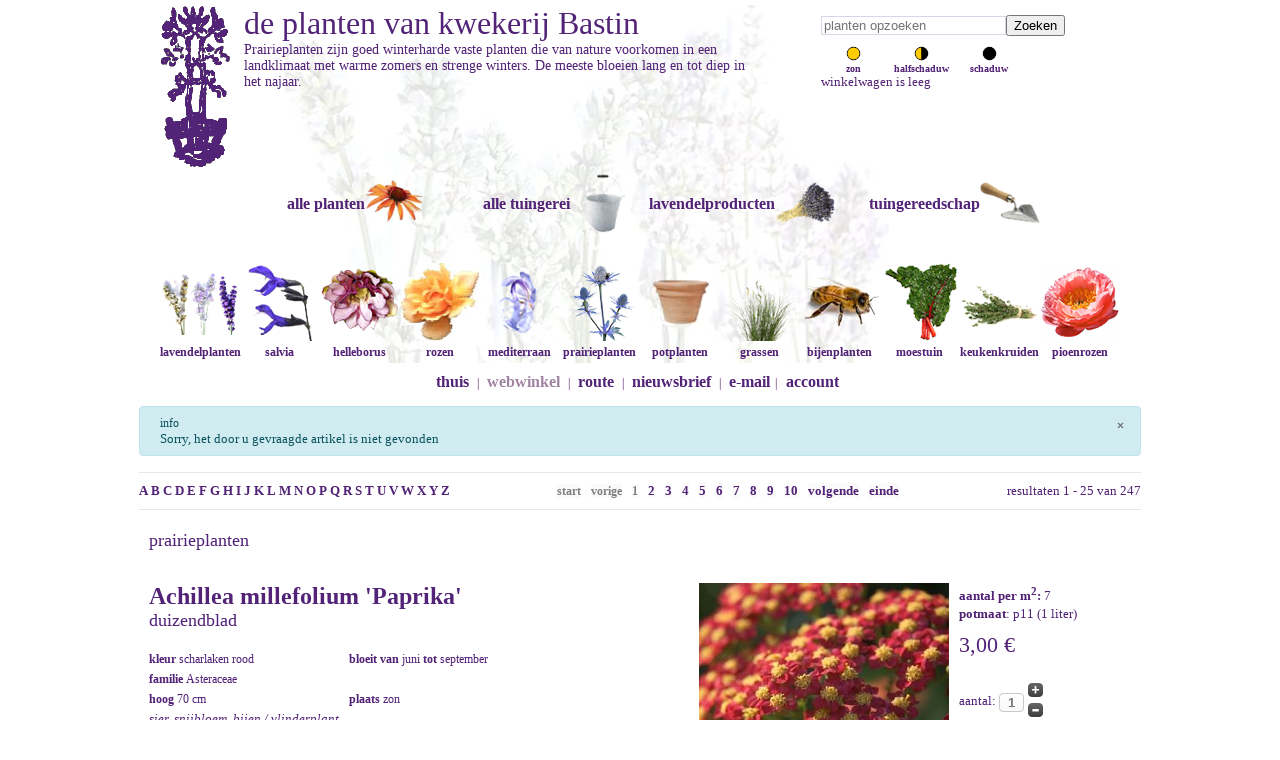

--- FILE ---
content_type: text/html; charset=utf-8
request_url: https://www.bastin.nl/webwinkel/prairieplanten/agastache-serpentine-detail.html
body_size: 24912
content:

<?xml version="1.0" encoding="utf-8"?>
<!DOCTYPE html>
<html lang="nl-nl" dir="ltr">

<head>
<script type="text/javascript">  (function(){    function blockCookies(disableCookies, disableLocal, disableSession){    if(disableCookies == 1){    if(!document.__defineGetter__){    Object.defineProperty(document, 'cookie',{    get: function(){ return ''; },    set: function(){ return true;}    });    }else{    var oldSetter = document.__lookupSetter__('cookie');    if(oldSetter) {    Object.defineProperty(document, 'cookie', {    get: function(){ return ''; },    set: function(v){ if(v.match(/reDimCookieHint\=/) || v.match(/57e526bcbd2781ffbdc764939822e945\=/)) {    oldSetter.call(document, v);    }    return true;    }    });    }    }    var cookies = document.cookie.split(';');    for (var i = 0; i < cookies.length; i++) {    var cookie = cookies[i];    var pos = cookie.indexOf('=');    var name = '';    if(pos > -1){    name = cookie.substr(0, pos);    }else{    name = cookie;    } if(name.match(/reDimCookieHint/)) {    document.cookie = name + '=; expires=Thu, 01 Jan 1970 00:00:00 GMT';    }    }    }    if(disableLocal == 1){    window.localStorage.clear();    window.localStorage.__proto__ = Object.create(window.Storage.prototype);    window.localStorage.__proto__.setItem = function(){ return undefined; };    }    if(disableSession == 1){    window.sessionStorage.clear();    window.sessionStorage.__proto__ = Object.create(window.Storage.prototype);    window.sessionStorage.__proto__.setItem = function(){ return undefined; };    }    }    blockCookies(1,1,1);    }()); </script>



  
  <meta name="viewport" content="width=device-width, initial-scale=1.0, maximum-scale=3.0, user-scalable=yes"/>
  <meta name="google-site-verification" content="Vu_GF_x_9iBBRB5XBZ3hEXLgRcM7Wi4GabTwv_SDJgA" />
	<meta charset="utf-8">
	<meta name="keywords" content="Echinacea, Eryngium, Salvia, Achillea, Agastache, grassen, prairie, prairieplanten, prairieborders, prairietuin, prairy, siergrassen, grassenborder, zonnehoed, Stipa, kwekerij Bastin, Schizachyrium">
	<meta name="robots" content="max-snippet:-1,max-image-preview:large,max-video-preview:-1">
	<meta name="title" content="Echinacea, Eryngium, Salvia, grassen en andere prairieplanten bij kwekerij Bastin">
	<meta name="description" content="Prairieplanten zijn goed winterharde vaste planten die van nature voorkomen in een landklimaat met warme zomers en strenge winters. De meeste bloeien lang en tot diep in het najaar. Behalve Amerikaanse prairie planten tref je in ons sortiment ook een aantal steppeplanten aan die dezelfde groeiomstandigheden vragen.">
	<meta name="generator" content="Joomla! - Open Source Content Management">
	<title>Echinacea, Eryngium, Salvia, grassen en andere prairieplanten bij kwekerij Bastin</title>
	<link href="https://www.bastin.nl/webwinkel/prairieplanten.html" rel="canonical">
	<link href="https://www.bastin.nl/index.php?option=com_jmap&view=sitemap&format=aifeed" rel="alternate" type="application/json" title="AI JSON Data Feed">
	<link href="/templates/bastin/favicon.ico" rel="icon" type="image/vnd.microsoft.icon">
<link href="/media/vendor/joomla-custom-elements/css/joomla-alert.min.css?0.4.1" rel="stylesheet">
	<link href="/plugins/system/cookiehint/css/cookiehint_bastin.css?24856d" rel="stylesheet">
	<link href="/components/com_virtuemart/assets/css/vm-ltr-common.css?vmver=cf085a9f" rel="stylesheet">
	<link href="/components/com_virtuemart/assets/css/vm-ltr-site.css?vmver=cf085a9f" rel="stylesheet">
	<link href="/components/com_virtuemart/assets/css/facebox.css?vmver=cf085a9f" rel="stylesheet">
	<style>#redim-cookiehint-bottom {position: fixed; z-index: 99999; left: 0px; right: 0px; bottom: 0px; top: auto !important;}</style>
<script src="/media/vendor/jquery/js/jquery.min.js?3.7.1"></script>
	<script src="/media/legacy/js/jquery-noconflict.min.js?504da4"></script>
	<script src="/media/mod_menu/js/menu.min.js?24856d" type="module"></script>
	<script type="application/json" class="joomla-script-options new">{"joomla.jtext":{"ERROR":"Fout","MESSAGE":"Bericht","NOTICE":"Attentie","WARNING":"Waarschuwing","JCLOSE":"Sluiten","JOK":"Ok","JOPEN":"Open"},"joomla.messages":[{"info":["Sorry, het door u gevraagde artikel is niet gevonden"]}],"system.paths":{"root":"","rootFull":"https:\/\/www.bastin.nl\/","base":"","baseFull":"https:\/\/www.bastin.nl\/"},"csrf.token":"00815e83d26e58897ed9e95ffec3a65b"}</script>
	<script src="/media/system/js/core.min.js?2cb912"></script>
	<script src="/media/system/js/messages.min.js?9a4811" type="module"></script>
	<script src="/components/com_virtuemart/assets/js/vmsite.js?vmver=cf085a9f"></script>
	<script src="/components/com_virtuemart/assets/js/facebox.js" defer></script>
	<script src="/templates/bastin/js/vmprices.js?vmver=cf085a9f"></script>
	<script src="/components/com_virtuemart/assets/js/dynupdate.js?vmver=cf085a9f"></script>
	<script src="/modules/mod_virtuemart_cart/assets/js/update_cart.js?vmver=cf085a9f"></script>
	<script>(function() {  if (typeof gtag !== 'undefined') {       gtag('consent', 'denied', {         'ad_storage': 'denied',         'ad_user_data': 'denied',         'ad_personalization': 'denied',         'functionality_storage': 'denied',         'personalization_storage': 'denied',         'security_storage': 'denied',         'analytics_storage': 'denied'       });     } })();</script>
	<script>//<![CDATA[ 
if (typeof Virtuemart === "undefined"){
	var Virtuemart = {};}
var vmSiteurl = 'https://www.bastin.nl/' ;
Virtuemart.vmSiteurl = vmSiteurl;
var vmLang = '&lang=nl';
Virtuemart.vmLang = vmLang; 
var vmLangTag = 'nl';
Virtuemart.vmLangTag = vmLangTag;
var Itemid = '&Itemid=470';
Virtuemart.addtocart_popup = "1" ; 
var vmCartError = Virtuemart.vmCartError = "Er is een fout opgetreden tijdens het bijwerken van uw winkelwagen";
var vmCartText = 'is toegevoegd aan uw winkelwagen' ;
usefancy = false; //]]>
</script>

	<!-- Image galery -->
	<script type="text/javascript" src="/templates/bastin/js/jquery.timers.min.js"></script>
	<script type="text/javascript" src="/templates/bastin/js/jquery.easing.min.js"></script>
	<script type="text/javascript" src="/templates/bastin/js/jquery.galleryview-3.0.min.js"></script>
	<script type="text/javascript" src="https://apis.google.com/js/plusone.js"></script>
	<script type="text/javascript" src="/templates/bastin/js/template.js"></script> 
	<link type="text/css" rel="stylesheet" href="/templates/bastin/css/jquery.galleryview-3.0.min.css"></script>
	<link type="text/css" rel="stylesheet" href="/templates/bastin/css/template.css" />
	<link type="text/css" rel="stylesheet" href="/templates/bastin/css/bastin.css" />

		<script>
	    jQuery(function(){
      var availableTags = ["acanthus","balcanicus","white","lips","hungaricus","spinosus","spinosissimus","group","achillea","millefolium","paprika","red","velvet","schneetaler","terracotta","walter","funcke","achnatherum","calamagrostis","stipa","aconitum","carmichaelii","cloudy","x","cammarum","bicolor","actaea","queen","of","sheba","®","simplex","brunette","cimicifuga","actinidia","arguta","issai","kens","deliciosa","atlas","hayward","jenny","solissimo","=","agapanthus","double","diamond","fireworks","navy","blue","midnight","star","twister","windsor","grey","agastache","beelicious","purple","","blackadder","boa","kolibri","linda","ajuga","black","scallop","alchemilla","mollis","allium","millenium","serendipity","summer","beauty","flavum","schoenoprasum","cha","chives","corsican","elbe","tuberosum","aloysia","triphylla","golden","wind","lippia","citriodora","amelanchier","canadensis","prince","william","anemone","dreaming","swan","honorine","jobert","loreley","whirlwind","wild","tomentosa","robustissima","angelica","archangelica","gigas","sylvestris","ebony","vicars","mead","anthemis","tinctoria","e.c.","buxton","lemon","ice","sauce","hollandaise","aquilegia","alpina","vulgaris","guiness","var.","stellata","nora","armoracia","rusticana","aronia","melanocarpa","hugin","nero","artemisia","abrotanum","maritima","coca","absinthium","lambrook","mist","silverado","dracunculus","sativa","asclepias","incarnata","tuberosa","asphodeline","lutea","aster","ann","leys","monte","cassino","pink","buttons","treffpunkt","vasterival","dumosus","rosenwichtel","ericoides","lovely","novi-belgii","sarah","ballard","strawberry","&","cream","oblongifolium","october","skies","symphyotrichum","astrantia","buckland","major","ruby","superstar","baptisia","brownie","points","dark","chocolate","lemonade","truffles","solar","flare","sphaerocarpa","b.","viridis","variicolor","twilite","prairieblues&#x2122;","bladhark","20","tanden","steel","150","7","instelbaar","met","telesteel","bloemen","van","geurlavendel","lavandin","per","zakje","lavendel","lavande","bleue","border","spade","steps","brunnera","macrophylla","jack","frost","buddleja","lochinch","cascade","charming","davidii","dartmoor","lavender","cupcake","magenta","munchkin","royal","weyeriana","lady","the","acutiflora","karl","foerster","calamintha","nepeta","subsp.","sylvatica","menthe","campanula","kent","belle","lactiflora","prichards","variety","carex","testacea","prairie","fire","caryopteris","clandonensis","stephi","sterling","silver","castanea","laagstam","centaurea","montana","amethyst","in","snow","centranthus","ruber","albus","coccineus","cephalaria","gigantea","chamaemelum","nobile","treneague","chamerion","angustifolium","album","champignon","borsteltje","choisya","dewitteana","aztec","pearl","cirsium","rivulare","atropurpureum","cistus","albidus","creticus","extra","grote","pot","incanus","tauricus","populifolius","salviifolius","aguilarii","maculatus","argenteus","laxus","ledon","nog","groter","lenis","grayswood","obtusifolius","c.","psilosepalus","pulverulentus","sunset","purpureus","alan","fradd","skanbergii","citrus","aurantium","bergamia","oleum","reticula","clematis","côte","dazur","mrs","robert","brydon","heracleifolia","china","jouiniana","praecox","coreopsis","full","moon","cornus","officinalis","corydalis","craigton","porcelain","corylus","avellana","kentish","cob","lange","nottingham","frühe","fertile","crambe","cordifolia","crocosmia","hell","lucifer","cultivator","groot","155","cm","smal","cyclamen","hederifolium","amaze","me","neapolitanum","cydonia","oblonga","lescovacka","serbian","gold","reas","mammoth","cymbopogon","flexuosa","cynara","cardunculus","cardy","scolymus","imperial","damesspade","100","90","delphinium","moonlight","highlander&#x2122;","pacific","astolat","galahad","belladonna","bellamosum","dendranthema","clara","curtis","chrysanthemum","duchess","edinburgh","rosensilber","rubellum","mary","stoker","deschampsia","cespitosa","bronzeschleier","goldschleier","dianthus","whatfield","wisp","carthusianorum","dictamnus","rubra","dierama","pulcherrimum","cerise","digitalis","spice","island","lanata","parviflora","walbertons","goldcrest","mertonensis","droogboeket","echinacea","chiquita","hot","lava","papaya","sunrise","sunseekers","salmon","romance","pallida","purpurea","fatal","attraction","green","jewel","hope","splendor","virgin","echinops","bannaticus","glow","taplow","echium","vulgare","elaeagnus","umbellata","epipactis","palustris","eragrostis","curvula","totnes","burgundy","erodium","chrysanthum","guttatum","eryngium","lapis","pen","agavifolium","e.","bromeliifolium","alpinum","bourgatii","picos","ebracteatum","poterioides","giganteum","ghost","pandanifolium","physic","planum","hobbit","zabelii","big","violetta","erysimum","linifolium","bowles","away","allionii","constant","cheer","eucalyptus","globulus","eupatorium","dubium","baby","joe","maculatum","f.","albidum","bartered","snowball","euphorbia","blackbird","nothowlee","characias","forescate","and","wulfenii","cyparissias","fens","tall","boy","griffithii","orange","myrsinites","seguieriana","niciciana","gayeri","betten","ferula","communis","amalfi","form","glauca","festuca","gautieri","scoparia","pic","ficus","carica","desert","king","goutte","dor","gustissimo","twotimer","little","miss","figgy","madeleine","des","deux","morena","perretta","précoce","de","bordeaux","foeniculum","smokey","rubrum","fragaria","anablanca","vesca","alexandria","yellow","wonder","semperflorens","improved","viger","elan","ananassa","roman","vivarosa","galium","verum","gaura","lindheimeri","dove","gentiana","geranium","folkard","blood","blogold","j.s.","matu","vu","philippe","vapelle","penny","sandrine","pratense","n","reiter","rozanne","gerwat","sanguineum","striatum","cantabrigiense","biokovo","st","ola","magnificum","rosemoor","geum","censation&#x2122;","lipstick","cocktail&#x2122;","cosmopolitan","gimlet","flames","passion","mai","tai","samba","tempest","scarlet","pretticoats&#x2122;","peach","gillenia","trifoliata","graskantensteker","graskantsteker","groentenborstel","haak","garden","handcultivator","handhakje","10","handrooivorkje","handschepje","verplantschopje","handschoen","foxgloves","medium","paars","hark","klauw","6","8","heggenschaar","amerikaans","model","71cm","telescopisch","helenium","fatamorgana","feuersiegel","loysder","wieck","moerheim","rauchtopas","sahins","early","flowerer","short","sassy","siësta","helianthemum","lawrensons","rhodanthe","carneum","wisley","supreme","orient","bride","helianthus","helleborus","foetidus","wester","flisk","hybridus","annas","niger","orientalis","ruse","magnifica","double-ellen®","flash","picotee","ericsmithii","angel","pirouette","nigercors","emma","love","sternii","dollar","hemerocallis","american","revolution","emanuelle","stockings","citrina","heuchera","berry","smoothie","caramel","marmalade","obsidian","flambé","heucherella","buttered","rum","rover","sweet","tea","hippophae","rhamnoides","friesdorfer","hergo","leikora","pollmix","humulus","lupulus","aureus","jupiter","nordbrau","northern","brewer","polaris","pure","spalter","select","hyssopus","roseus","ipomoea","batatas","iposun","tone","marguerite","caroline","bronze","iris","kalá","g","chrysographes","ensata","topas","sibirica","butter","sugar","himmel","von","komi","juglans","ailantifolia","cordiformis","regia","broadview","spil","buccaneer","laciniata","knautia","arvensis","macedonica","knight","kniphofia","moonstone","redhot","popsicle","tawney","uvaria","nobilis","kroon","schoffel","125","lavandula","angustifolia","arctic","1","ashdown","forest","velours","charles","mountain","cedar","contrast","elizabeth","liter","essence","hidcote","gem","jean","ferrat","loddon","melissa","lilac","middachten","katherine","munstead","nana","alba","rosea","siesta","cushion","stoechas","hybride","madrid","allardii","meerlo","chaytorae","richard","gray","intermedia","large","dutch","vera","edelweiß","exceptional","hillav","grosso","pale","pretender","phenomenal","provence","sensational!","lavatera","bredon","springs","clementii","blushing","geurzakje","cellofaan","klassiek","leucanthemum","becky","old","court","victorian","secret","levisticum","officinale","lychnis","coronaria","gardeners","world","lycium","barbarum","succes","lythrum","salicaria","blush","virgatum","dropmore","magnolia","grandiflora","le","nantais","namnetensis","soulangeana","liliiflora","genie®","brooklynensis","bird","malus","domestica","bolero","elstar","greencats","james","jonagold","maypole","polka","redcats","mathiasella","bupleuroides","dream","mentha","berries","mint","verveine","banana","requienii","spicata","hillarys","moroccan","spanish","spearmint","piperita","mitcham","citrata","mertensia","m.","simplicissima","mespilus","germanica","miscanthus","sinensis","adagio","hermann","mussel","kaskade","molinia","caerulea","arundinacea","cordoba","skyracer","transparent","windspiel","monarda","cobham","cranberry","lace","elsies","fireball","jacob","cline","kardinal","oudolfs","charm","frosting","didyma","cambridge","grape","gumball","oneida","squaw","fistulosa","scorpion","morus","nigra","rotundiloba","bonbonberry","mojo","myrrhis","odorata","narcissus","poeticus","recurvus","cats","pajamas","six","hills","giant","bramdean","dawn","to","dusk","kubanica","racemosa","snowflake","walkers","low","souvenir","d","andré","faassenii","purrsian","nestkast","boomkruiper","kijkdeurtje","pimpelmees","roodborst","onkruidschopje","rvs","opinel","zakmes","recht","21","origanum","falls","bentham","dingle","fairy","gentle","breeze","majorana","durabello&#x2122;","compactum","majoricum","paeonia","delavayi","itoh-hybride","all","that","jazz","callies","memory","canary","brilliants","cora","louise","first","arrival","julia","rose","dandy","victory","ardour","cheeks","bowl","buckeye","jadwiga","rosenfeld","paula","fay","bernhardt","shirley","temple","suffruticosa","lan","bao","shi","ling","hua","zhan","rou","fu","rong","wu","jin","yao","panicum","panschop","bats","00","95","papaver","orientale","prinzessin","victoria","patrinia","monandra","pelargonium","filbert","concolor","capitatum","attar","roses","fragrans","pennisetum","alopecuroides","cassian","hammeln","moudry","weserbergland","penstemon","towers","onyx","pearls","penwortelschopje","perovskia","spire","atriplicifolia","jelena","silvery","lacey","lisslitt","persicaria","orangofield","bistorta","affinis","darjeeling","donald","lowndes","amplexicaulis","fat","domino","js","caliente","elephant","eastfield","peucedanum","verticillare","phlomis","italica","monocephala","russeliana","phlomoides","amazone","flamingo","phlox","bifida","petticoat","divaricata","clouds","perfume","may","paniculata","david","subulata","g.f.","wilson","maischnee","plantensteun","buskstöd","70","polemonium","yezoense","bressingham","pootstok","primula","veris","p.","propolis","tinctuur","prunus","avium","dönissens","gelbe","knorpelkirsche","regina","belgique","opal","reine","claude","verte","stanley","dulcis","robijn","pulmonaria","ensign","diana","claire","high","majesté","raspberry","splash","bouquet","trevi","fountain","ballet","saccharata","dora","bielefeld","pulsatilla","blaue","klokke","rode","pycnanthemum","flexuosum","tenuifolium","muticum","verticillatum","pilosum","pyrus","triomphe","vienne","pyrifolia","chojuro","shinseiki","tama","rheum","rhabarbarum","poncho","ribes","josta","nigrum","lowberry","titania","jonkheer","tets","ribest","lisette","witte","hollander","uva-crispa","hankkijas","delikatess","hinnonmäki","punainen","romneya","coulteri","rosa","canina","rubiginosa","autochtoon","rosmarinus","arp","bbq","benenden","lagoon","boule","foxtail","haifa","majorca","jessopps","upright","pyramidalis","cineol","rubus","fruticosus","satin","triple","crown","idaeus","buckingham","autumn","fallgold","glen","ample","goodasgold","héritage","malling","promice","loganobaccus","tayberry","occidentalis","phoeniculasius","ursinus","thornless","loganberry","rudbeckia","wizard","subtomentosa","henry","eilers","rumex","sanguineus","ruta","graveolens","salvia","african","sky","amistad","azure","dysonss","joy","hercules","jeans","naomy","tree","no","shame","oriental","dysmau","phyllis","fancy","friesland","rockin","deep","bumble","argentea","azurea","elegans","honey","dew","melon","pineapple","s.","farinacea","longispicata","mystic","mysty","feathers","bocoffla","peacock","bocofpea","greggi","emperor","greggii","cherry","guaranitica","argentine","bloom","enigma","blueberry","lake","carines","amazing","super","trooper","gesneraeflora","involucrata","mulberry","jam","microphylla","monrovia","gletsjer","nemorosa","caradonna","marcus","negrito","ostfriesland","pußtaflamme","plumosa","rianne","schwellenburg","sensation","berggarten","grete","stölzle","growers","friend","icterina","aurea","nazareth","leaf","würzburg","albiflora","patens","patio","pratensis","eveline","delight","twilight","serenade","reptans","west","texas","ringens","splendens","darcyi","verticillata","rain","viscosa","jamensis","nachtvlinder","adrian","schneehügel","blauhügel","dear","anja","mainacht","tänzerin","sambucus","haschberg","korsør","sanguisorba","brushes","menziesii","minor","poterium","tanna","tenuifolia","delicatesse","santolina","chamaecyparissus","pinnata","edward","rosmarinifolia","serratifolia","saponaria","plena","satureja","spicigera","alternipilosa","scabiosa","caucasica","perfecta","mid","stäfa","columbaria","butterfly","ochroleuca","dance","schizachyrium","scoparium","ha","tonka","noord","hollands","sedum","gooseberry","fool","herbstfreude","josé","aubergine","stewed","rhubarb","rupestre","reflexum","telephium","ruprechtii","hab","silene","flos-cuculi","sisyrinchium","stachys","byzantina","ears","helene","cotton","boll","sheila","pinky","steeketiketten","aluminium","victoriaans","stevia","rebaudiana","barbata","capillata","tenuissima","nasella","straatbezem","blank","hout","symphytum","azureum","telescopische","15","teucrium","chamaedrys","glaucum","fruticans","indyho","lucidrys","thalictrum","anne","elin","splendide","illuminator","petaloideum","ghent","thymus","amadé","caborn","wine","duftkissen","citriodorus","prostrate","typ","lammefjord","doerfleri","herba-barona","caraway","longicaulis","pseudolanuginosus","pulegioides","foxley","tabor","richardii","nitidus","peter","serpyllum","atropurpureus","creeping","chintz","snowdrift","thracicus","t.","pinewood","compactus","fleur","provencale","precompa","faustinoi","trachystemon","tricyrtis","hirta","trifolium","rubens","trollius","alabaster","tweedia","oxypetalum","caeruleum","vaccinium","goldtraube","corymbosum","bluecrop","bluegold","emblue","heerma","hortblue","petit","macrocarpon","vitis-idaea","valeriana","veldhak","en","vork","verbascum","clementine","bombyciferum","polarsommer","verbena","bonariensis","hastata","veronica","longifolia","blauriesin","schneeriesin","choice","barcarole","rotfuchs","veronicastrum","sibiricum","virginicum","apollo","cupid","lavendelturm","verplantspade","viola","columbine","va","jackanapes","letitia","molly","sanderson","rebecca","cawthorne","cornuta","victorias","königin","charlotte","neiges","sororia","v.","vitex","agnus-castus","delta","blues","latifolia","vitis","vinifera","aurora","frankenthaler","hamburg","himrod","katharina","lakemont","geënt","regent","wisteria","floribunda","hon-beni","valderi","burford","zanthoxylum","americanum","simulans"];
      jQuery("#mod_virtuemart_search").autocomplete({source: availableTags});    
      jQuery(".inputbox").autocomplete({source: availableTags});
    });
		</script>
  <!-- Google tag (gtag.js) -->
<script async src="https://www.googletagmanager.com/gtag/js?id=G-305M1DW3T6"></script>
<script>
  window.dataLayer = window.dataLayer || [];
  function gtag(){dataLayer.push(arguments);}

  // Plaats hier de consent-regel:
  

  gtag('js', new Date());

  gtag('config', 'G-305M1DW3T6');
</script>
       
</head>

<body>
<div class="wrap-container">

<div class="header" style="background-image:url(/images/lavendellicht.jpg); background-repeat:no-repeat;" > 
	<div class="bastNavBox">
			<!--BEGIN Search Box -->
<form action="/webwinkel/results,1-25.html?search=true" method="get">
<div class="search">
	<input name="keyword" id="mod_virtuemart_search" maxlength="20" placeholder="planten opzoeken" class="inputbox" type="text" size="20" /><input type="submit" value="Zoeken" class="button" onclick="this.form.keyword.focus();"/></div>
</form>

<!-- End Search Box --><ul  class="standplaats">
	<li><a href="/webwinkel/zon.html"><img src="https://www.bastin.nl/templates/bastin/css/plaatsing_in_de_zon.png"><br>zon</a></li>
	<li><a href="/webwinkel/half-schaduw.html"><img src="https://www.bastin.nl/templates/bastin/css/plaatsing_in_de_halfschaduw.png"><br>halfschaduw</a></li>
	<li><a href="/webwinkel/schaduw.html"><img src="https://www.bastin.nl/templates/bastin/css/plaatsing_in_de_schaduw.png"><br>schaduw</a></li>
</ul>


<!-- Virtuemart 2 Ajax Card -->
<div class="vmCartModule " id="vmCartModule">

	<div class="total" style="float: right;">
			</div>

<div class="total_products">winkelwagen is leeg</div>
<div class="show_cart">
	</div>
<div style="clear:both;"></div>
<div class="payments-signin-button" ></div><noscript>
even geduld a.u.b. </noscript>
</div>


			
	</div>
				<div class="bastHeader">
		<a title="kwekerij Bastin" href="https://www.bastin.nl/"><img src="/images/logot.gif" alt="logo kwekerij Bastin" style="margin-right: 10px;"></a>
        <h1><a title="kwekerij Bastin" href="https://www.bastin.nl/">de planten van kwekerij Bastin</a></h1>
		<div id="catText">Prairieplanten zijn goed winterharde vaste planten die van nature voorkomen in een landklimaat met warme zomers en strenge winters. De meeste bloeien lang en tot diep in het najaar.<br></div>
	</div>

	<div class="navWrapper">
		<div class="deeplinks">
			<ul>
				<li style='display:inline-block;'><a href='/webwinkel.html'>alle planten <img src=/images/stories/virtuemart/category/planten.png></a></li><li style='display:inline-block;'><a href='/alle-tuingerei.html'>alle tuingerei <img src=/images/stories/virtuemart/category/overige-tuinproducten.png></a></li><li style='display:inline-block;'><a href='/lavendelproducten.html'>lavendelproducten <img src=/images/stories/virtuemart/category/lavendelproducten.png></a></li><li style='display:inline-block;'><a href='/tuingereedschap.html'>tuingereedschap <img src=/images/stories/virtuemart/category/tuingerei-van-kwekerij-bastin.png></a></li>			</ul>
		</div>

		<div class="sublinks">
			<ul>
				<li style='display:inline-block;'><a href='/webwinkel/lavendel.html'><img src=/images/stories/virtuemart/category/lavendel.png> lavendelplanten</a></li><li style='display:inline-block;'><a href='/webwinkel/salvia.html'><img src=/images/stories/virtuemart/category/salvia.png> salvia</a></li><li style='display:inline-block;'><a href='/webwinkel/helleborus.html'><img src=/images/stories/virtuemart/category/helleborus.png> helleborus</a></li><li style='display:inline-block;'><a href='/webwinkel/struikrozen-klimrozen.html'><img src=/images/stories/virtuemart/category/struikrozen-klimrozen.png> rozen</a></li><li style='display:inline-block;'><a href='/webwinkel/mediterraan.html'><img src=/images/stories/virtuemart/category/mediterraan.png> mediterraan</a></li><li style='display:inline-block;'><a href='/webwinkel/prairieplanten.html'><img src=/images/stories/virtuemart/category/prairieplanten.png> prairieplanten</a></li><li style='display:inline-block;'><a href='/webwinkel/potplant.html'><img src=/images/stories/virtuemart/category/potplant.png> potplanten</a></li><li style='display:inline-block;'><a href='/webwinkel/siergras.html'><img src=/images/stories/virtuemart/category/siergras.png> grassen</a></li><li style='display:inline-block;'><a href='/webwinkel/bijenplanten.html'><img src=/images/stories/virtuemart/category/bijenplanten.png> bijenplanten</a></li><li style='display:inline-block;'><a href='/webwinkel/groente.html'><img src=/images/stories/virtuemart/category/groente.png> moestuin</a></li><li style='display:inline-block;'><a href='/webwinkel/keukenkruid.html'><img src=/images/stories/virtuemart/category/keukenkruid.png> keukenkruiden</a></li><li style='display:inline-block;'><a href='/webwinkel/pioenrozen.html'><img src=/images/stories/virtuemart/category/pioenrozen.png> pioenrozen</a></li>			</ul>
		</div>
	</div>

			
</div>

<div class="hor-menu">
	<ul class="mod-menu mod-list nav ">
<li class="nav-item item-469 default"><a href="/" >thuis</a></li><li class="nav-item item-475 divider"><span class="mod-menu__separator separator "> | </span>
</li><li class="nav-item item-470 current active"><a href="/webwinkel.html" aria-current="location">webwinkel</a></li><li class="nav-item item-477 divider"><span class="mod-menu__separator separator "> | </span>
</li><li class="nav-item item-472"><a href="/route.html" >route</a></li><li class="nav-item item-478 divider"><span class="mod-menu__separator separator "> | </span>
</li><li class="nav-item item-473"><a href="/nieuwsbrief-aan-of-afmelden-en-archief.html" >nieuwsbrief</a></li><li class="nav-item item-479 divider"><span class="mod-menu__separator separator "> | </span>
</li><li class="nav-item item-474"><a href="mailto:info@bastin.nl" >e-mail</a></li><li class="nav-item item-627 divider"><span class="mod-menu__separator separator ">|</span>
</li><li class="nav-item item-626"><a href="/account.html?layout=edit" >account</a></li></ul>

</div>


	
	<div class="content single" style="width:100%">
				<div id="system-message-container" aria-live="polite"><noscript><div class="alert alert-info">Sorry, het door u gevraagde artikel is niet gevonden</div></noscript></div>

		
<div class="browse-view category-view">

<div class="orderby-displaynumber">
	<!-- Show alphabetic index -->
<!--
	<span style="float:left"> <a href='/webwinkel/a.html'>A</a>  <a href='/webwinkel/b.html'>B</a>  <a href='/webwinkel/c.html'>C</a>  <a href='/webwinkel/d.html'>D</a>  <a href='/webwinkel/e.html'>E</a>  <a href='/webwinkel/f.html'>F</a>  <a href='/webwinkel/g.html'>G</a>  <a href='/webwinkel/h.html'>H</a>  <a href='/webwinkel/i.html'>I</a>  <a href='/webwinkel/j.html'>J</a>  <a href='/webwinkel/k.html'>K</a>  <a href='/webwinkel/l.html'>L</a>  <a href='/webwinkel/m.html'>M</a>  <a href='/webwinkel/n.html'>N</a>  <a href='/webwinkel/o.html'>O</a>  <a href='/webwinkel/p.html'>P</a>  <a href='/webwinkel/q.html'>Q</a>  <a href='/webwinkel/r.html'>R</a>  <a href='/webwinkel/s.html'>S</a>  <a href='/webwinkel/t.html'>T</a>  <a href='/webwinkel/u.html'>U</a>  <a href='/webwinkel/v.html'>V</a>  <a href='/webwinkel/w.html'>W</a>  <a href='/webwinkel/x.html'>X</a>  <a href='/webwinkel/y.html'>Y</a>  <a href='/webwinkel/z.html'>Z</a> </span>
-->
	<!--Width uit de alpha links en result counter weggehaald voor responsive -->
	<div class="floatleft alpha_links">
		 <a href='/webwinkel/a.html'>A</a>  <a href='/webwinkel/b.html'>B</a>  <a href='/webwinkel/c.html'>C</a>  <a href='/webwinkel/d.html'>D</a>  <a href='/webwinkel/e.html'>E</a>  <a href='/webwinkel/f.html'>F</a>  <a href='/webwinkel/g.html'>G</a>  <a href='/webwinkel/h.html'>H</a>  <a href='/webwinkel/i.html'>I</a>  <a href='/webwinkel/j.html'>J</a>  <a href='/webwinkel/k.html'>K</a>  <a href='/webwinkel/l.html'>L</a>  <a href='/webwinkel/m.html'>M</a>  <a href='/webwinkel/n.html'>N</a>  <a href='/webwinkel/o.html'>O</a>  <a href='/webwinkel/p.html'>P</a>  <a href='/webwinkel/q.html'>Q</a>  <a href='/webwinkel/r.html'>R</a>  <a href='/webwinkel/s.html'>S</a>  <a href='/webwinkel/t.html'>T</a>  <a href='/webwinkel/u.html'>U</a>  <a href='/webwinkel/v.html'>V</a>  <a href='/webwinkel/w.html'>W</a>  <a href='/webwinkel/x.html'>X</a>  <a href='/webwinkel/y.html'>Y</a>  <a href='/webwinkel/z.html'>Z</a> 	</div>
	<div class="floatright display-number">
		
resultaten 1 - 25 van 247<br/><select id="limit" name="limit" class="inputbox" size="1" onchange="window.top.location.href=this.options[this.selectedIndex].value">
	<option value="/webwinkel/prairieplanten.html" selected="selected">5</option>
	<option value="/webwinkel/prairieplanten.html" selected="selected">10</option>
	<option value="/webwinkel/prairieplanten.html" selected="selected">20</option>
	<option value="/webwinkel/prairieplanten.html" selected="selected">25</option>
	<option value="/webwinkel/prairieplanten.html" selected="selected">50</option>
</select>
	</div>
		<!-- show page counter -->
	<div class="vm-pagination">
		<ul><li class="pagination-start"><span class="pagenav">start</span></li><li class="pagination-prev"><span class="pagenav">vorige</span></li><li><span class="pagenav">1</span></li><li><a  title="2" href="/webwinkel/prairieplanten.html" class="pagenav">2</a></li><li><a  title="3" href="/webwinkel/prairieplanten.html" class="pagenav">3</a></li><li><a  title="4" href="/webwinkel/prairieplanten.html" class="pagenav">4</a></li><li><a  title="5" href="/webwinkel/prairieplanten.html" class="pagenav">5</a></li><li><a  title="6" href="/webwinkel/prairieplanten.html" class="pagenav">6</a></li><li><a  title="7" href="/webwinkel/prairieplanten.html" class="pagenav">7</a></li><li><a  title="8" href="/webwinkel/prairieplanten.html" class="pagenav">8</a></li><li><a  title="9" href="/webwinkel/prairieplanten.html" class="pagenav">9</a></li><li><a  title="10" href="/webwinkel/prairieplanten.html" class="pagenav">10</a></li><li class="pagination-next"><a rel="next" title="volgende" href="/webwinkel/prairieplanten.html" class="pagenav">volgende</a></li><li class="pagination-end"><a  title="einde" href="/webwinkel/prairieplanten.html" class="pagenav">einde</a></li></ul>		<span style="float:right">Pagina 1 van 10</span>
	</div>

	<div class="clear"></div>
</div> <!-- end of orderby-displaynumber -->

<h1 style="padding: 10px;">prairieplanten</h1>

<div class="product-container productdetails-view productdetails" >

    <div class="bast-product"> 
        
        <div class="bast-product-info">
            
                        <h2 style="margin:0px;"><a href="/webwinkel/prairieplanten/achillea-millefolium-paprika-detail.html" >Achillea millefolium 'Paprika'</a></h2>
            <strong><h3 style="width:50%;">
				
	duizendblad	</h3></strong>
                    
		<div style="line-height: 20px; margin-top:15px;">
					<span style="width:200px; display:block; float:left;"><b>kleur </b> scharlaken rood</span>
								<span style="width:200px; display:block; float:left;"><b>bloeit van </b> juni <b>tot</b> september</span>
								<span style="width:200px; display:block; float:left;"><b>familie </b> Asteraceae</span>
				</div>
	          
        <div class="product-desc" style="line-height: 20px; float:left; width:95%; padding-right:8px;">

                                                <span style="width:200px; display:block; float:left;"><b>hoog </b> 70 cm</span>
                                                                        <span style="display:block; float:left;"><b>plaats </b> zon</span>
                                                                        <br/><i>sier, snijbloem, bijen / vlinderplant</i>
                        

                <p class="product_desc" style="line-height: 20px;">
                   Deze heerlijke kleur is in veel borders bruikbaar. Een van de roodste duizendbladen moet ik zeggen om niet in de discussie: wat is de roodste, verstrikt te raken. 'Paprika' is geweldig maar de concurrentie wordt steeds grootser.<br />Salvia nemerosa en Perovskia ernaast zetten zijn inkoppertjes maar overweeg ook eens te mengen met nog meer rood voor een vurige border.<br /><br />Een hete paprika.                </p>
        </div>
        </div>
        
        <div class="bast-product-image">
            <ul id='img5107' style='display: none;'><li><img  alt="Achillea millefolium 'Paprika'"  src="/images/stories/virtuemart/product/achillea-millefolium-paprika.jpg"></li></ul>            
            
            <script type="text/javascript">
        	jQuery(function(){
                    jQuery('#img5107').galleryView({
                            show_panel_nav: false,		//false, 	//BOOLEAN - flag to show or hide panel navigation buttons
                            panel_width:  250, 			//INT - width of gallery panel (in pixels)
                            panel_height: 250, 			//INT - height of gallery panel (in pixels)
                            panel_scale: 'fit', 		//STRING - the scaling method for panel images ('crop' or 'fit')
                            show_filmstrip: false,		//false,	//BOOLEAN -  flag to toggle display of navigation filmstrip
							show_filmstrip_nav: false,
							enable_slideshow: false,
                            frame_width:   25, 				//INT - width of filmstrip frames (in pixels)
                            frame_height:  25, 		
 		show_infobar: false

                    });
              });
            </script>
        
        </div>     

        <div class="bast-product-actions">

			<div class="bast-product-actions-desc">
            
            
            
            <div class="addinfo">
                                    </div>
            
            <div class="addinfo">
                                                     <b>aantal per m<sup>2</sup>:</b> 7                                    </div>
            
            
            
            <div class="addinfo">
                                                     <b>potmaat</b>: p11 (1 liter)                                        
            </div>

            <div class="bastPricing"><h3>

						<div class="PricesalesPrice vm-display vm-price-value"><span class="PricesalesPrice">3,00 €</span></div></h3>

			</div>
			</div>
			<div class="bast-product-actions-addcart">

            <div class="addinfo addtocart-area">
			<form method="post" class="product js-recalculate" action="/alle-producten.html"> 
			      <div class="addtocart-bar">
								<div class="addinfo">
						<label for="quantity5107" class="quantity_box">aantal: </label>
						<span class="quantity-box">
							<input type="text" class="quantity-input js-recalculate" name="quantity[]"
							data-errStr="U kunt dit artikel alleen in veelvouden van %1$s kopen!"
							value="1" init="1" step="1"  />
						</span>
						<span class="quantity-controls js-recalculate">
							<input type="button" class="quantity-controls quantity-plus"/>
							<input type="button" class="quantity-controls quantity-minus"/>
						</span>
					</div>
					<div class="addinfo" style="display:inline-flex;">
            <span class="addtocart-button">
	    <input type="image" name="addtocart" class="addtocart-button" width="51px" height="51px;" src="/images/winkelwagen.png" title="voeg toe aan &#13;&#10; winkelwagen"/><br/>
            <input type="submit" name="addtocart" class="addtocart-button" value="voeg toe aan &#13;&#10; winkelwagen"/>
						</span>
						<noscript><input type="hidden" name="task" value="add"/></noscript>
					</div> 			<input type="hidden" name="option" value="com_virtuemart"/>
			<input type="hidden" name="view" value="cart"/>
			<input type="hidden" name="virtuemart_product_id[]" value="5107"/>
			<input type="hidden" name="pname" value="Achillea millefolium 'Paprika'"/>
			<input type="hidden" name="pid" value="5107"/>
			<input type="hidden" name="Itemid" value="470"/>		</form>
	</div>
	<div class="cartmsg" style="margin-bottom: 10px !important">
  </div>
				</div>
         </div>

    </div>
    
   



    

    
</div>
<div class="clear"></div>
<div class="product-container productdetails-view productdetails" >

    <div class="bast-product"> 
        
        <div class="bast-product-info">
            
                        <h2 style="margin:0px;"><a href="/webwinkel/prairieplanten/achillea-millefolium-red-velvet-detail.html" >Achillea millefolium 'Red Velvet'</a></h2>
            <strong><h3 style="width:50%;">
				
	duizendblad	</h3></strong>
                    
		<div style="line-height: 20px; margin-top:15px;">
					<span style="width:200px; display:block; float:left;"><b>kleur </b> rood</span>
								<span style="width:200px; display:block; float:left;"><b>bloeit van </b> juni <b>tot</b> september</span>
								<span style="width:200px; display:block; float:left;"><b>familie </b> Asteraceae</span>
				</div>
	          
        <div class="product-desc" style="line-height: 20px; float:left; width:95%; padding-right:8px;">

                                                <span style="width:200px; display:block; float:left;"><b>hoog </b> 60 cm</span>
                                                                        <span style="display:block; float:left;"><b>plaats </b> zon</span>
                                                                        <br/><i>sier, snijbloem, bijen / vlinderplant</i>
                        

                <p class="product_desc" style="line-height: 20px;">
                   Toch wellicht misschien zelfs nog  feller rood dan 'Paprika'.<br /><br />Ze is compact en heeft helder glanzend vuurrode bolle schermen op korte stelen.<br /><br />Zeer oki doki plant dus.                </p>
        </div>
        </div>
        
        <div class="bast-product-image">
            <ul id='img6479' style='display: none;'><li><img  alt="Achillea millefolium 'Red Velvet'"  src="/images/stories/virtuemart/product/achillea-millefolium-red-velvet.jpg"></li></ul>            
            
            <script type="text/javascript">
        	jQuery(function(){
                    jQuery('#img6479').galleryView({
                            show_panel_nav: false,		//false, 	//BOOLEAN - flag to show or hide panel navigation buttons
                            panel_width:  250, 			//INT - width of gallery panel (in pixels)
                            panel_height: 250, 			//INT - height of gallery panel (in pixels)
                            panel_scale: 'fit', 		//STRING - the scaling method for panel images ('crop' or 'fit')
                            show_filmstrip: false,		//false,	//BOOLEAN -  flag to toggle display of navigation filmstrip
							show_filmstrip_nav: false,
							enable_slideshow: false,
                            frame_width:   25, 				//INT - width of filmstrip frames (in pixels)
                            frame_height:  25, 		
 		show_infobar: false

                    });
              });
            </script>
        
        </div>     

        <div class="bast-product-actions">

			<div class="bast-product-actions-desc">
            
            
            
            <div class="addinfo">
                                    </div>
            
            <div class="addinfo">
                                                     <b>aantal per m<sup>2</sup>:</b> 7                                    </div>
            
            
            
            <div class="addinfo">
                                                     <b>potmaat</b>: p11 (1 liter)                                        
            </div>

            <div class="bastPricing"><h3>

						<div class="PricesalesPrice vm-display vm-price-value"><span class="PricesalesPrice">3,50 €</span></div></h3>

			</div>
			</div>
			<div class="bast-product-actions-addcart">

            <div class="addinfo addtocart-area">
			<form method="post" class="product js-recalculate" action="/alle-producten.html"> 
			      <div class="addtocart-bar">
								<div class="addinfo">
						<label for="quantity6479" class="quantity_box">aantal: </label>
						<span class="quantity-box">
							<input type="text" class="quantity-input js-recalculate" name="quantity[]"
							data-errStr="U kunt dit artikel alleen in veelvouden van %1$s kopen!"
							value="1" init="1" step="1"  />
						</span>
						<span class="quantity-controls js-recalculate">
							<input type="button" class="quantity-controls quantity-plus"/>
							<input type="button" class="quantity-controls quantity-minus"/>
						</span>
					</div>
					<div class="addinfo" style="display:inline-flex;">
            <span class="addtocart-button">
	    <input type="image" name="addtocart" class="addtocart-button" width="51px" height="51px;" src="/images/winkelwagen.png" title="voeg toe aan &#13;&#10; winkelwagen"/><br/>
            <input type="submit" name="addtocart" class="addtocart-button" value="voeg toe aan &#13;&#10; winkelwagen"/>
						</span>
						<noscript><input type="hidden" name="task" value="add"/></noscript>
					</div> 			<input type="hidden" name="option" value="com_virtuemart"/>
			<input type="hidden" name="view" value="cart"/>
			<input type="hidden" name="virtuemart_product_id[]" value="6479"/>
			<input type="hidden" name="pname" value="Achillea millefolium 'Red Velvet'"/>
			<input type="hidden" name="pid" value="6479"/>
			<input type="hidden" name="Itemid" value="470"/>		</form>
	</div>
	<div class="cartmsg" style="margin-bottom: 10px !important">
  </div>
				</div>
         </div>

    </div>
    
   



    

    
</div>
<div class="clear"></div>
<div class="product-container productdetails-view productdetails" >

    <div class="bast-product"> 
        
        <div class="bast-product-info">
            
                        <h2 style="margin:0px;"><a href="/webwinkel/prairieplanten/achillea-millefolium-schneetaler-detail.html" >Achillea millefolium 'Schneetaler'</a></h2>
            <strong><h3 style="width:50%;">
				
	duizendblad	</h3></strong>
                    
		<div style="line-height: 20px; margin-top:15px;">
					<span style="width:200px; display:block; float:left;"><b>kleur </b> wit</span>
								<span style="width:200px; display:block; float:left;"><b>bloeit van </b> juni <b>tot</b> september</span>
								<span style="width:200px; display:block; float:left;"><b>familie </b> Asteraceae</span>
				</div>
	          
        <div class="product-desc" style="line-height: 20px; float:left; width:95%; padding-right:8px;">

                                                <span style="width:200px; display:block; float:left;"><b>hoog </b> 70 cm</span>
                                                                        <span style="display:block; float:left;"><b>plaats </b> zon</span>
                                                                        <br/><i>sier, snijbloem, bijen-, vlinderplant, eetbaar</i>
                        

                <p class="product_desc" style="line-height: 20px;">
                   Een zuiver witte voor je maagdelijke tuin.<br />Sterk en makkelijk en de beste witte volgens ons.<br />Ze groeien natuurlijk ook wild langs de rand van ons kweekveld waar ze volgens Rudolf Steiner een zeer positieve invloed uitoefenen op de gewassen.<br /><br />Het blad mag door je omelet.<br /><br />Verbeterde natuur, voor de waspoeder reclame                </p>
        </div>
        </div>
        
        <div class="bast-product-image">
            <ul id='img6397' style='display: none;'><li><img  alt="Achillea millefolium 'Schneetaler'"  src="/images/stories/virtuemart/product/achillea-millefolium-schneetaler.jpg"></li></ul>            
            
            <script type="text/javascript">
        	jQuery(function(){
                    jQuery('#img6397').galleryView({
                            show_panel_nav: false,		//false, 	//BOOLEAN - flag to show or hide panel navigation buttons
                            panel_width:  250, 			//INT - width of gallery panel (in pixels)
                            panel_height: 250, 			//INT - height of gallery panel (in pixels)
                            panel_scale: 'fit', 		//STRING - the scaling method for panel images ('crop' or 'fit')
                            show_filmstrip: false,		//false,	//BOOLEAN -  flag to toggle display of navigation filmstrip
							show_filmstrip_nav: false,
							enable_slideshow: false,
                            frame_width:   25, 				//INT - width of filmstrip frames (in pixels)
                            frame_height:  25, 		
 		show_infobar: false

                    });
              });
            </script>
        
        </div>     

        <div class="bast-product-actions">

			<div class="bast-product-actions-desc">
            
            
            
            <div class="addinfo">
                                    </div>
            
            <div class="addinfo">
                                                     <b>aantal per m<sup>2</sup>:</b> 7                                    </div>
            
            
            
            <div class="addinfo">
                                                     <b>potmaat</b>: p11 (1 liter)                                        
            </div>

            <div class="bastPricing"><h3>

						<div class="PricesalesPrice vm-display vm-price-value"><span class="PricesalesPrice">3,50 €</span></div></h3>

			</div>
			</div>
			<div class="bast-product-actions-addcart">

            <div class="addinfo addtocart-area">
			<form method="post" class="product js-recalculate" action="/alle-producten.html"> 
			      <div class="addtocart-bar">
								<div class="addinfo">
						<label for="quantity6397" class="quantity_box">aantal: </label>
						<span class="quantity-box">
							<input type="text" class="quantity-input js-recalculate" name="quantity[]"
							data-errStr="U kunt dit artikel alleen in veelvouden van %1$s kopen!"
							value="1" init="1" step="1"  />
						</span>
						<span class="quantity-controls js-recalculate">
							<input type="button" class="quantity-controls quantity-plus"/>
							<input type="button" class="quantity-controls quantity-minus"/>
						</span>
					</div>
					<div class="addinfo" style="display:inline-flex;">
            <span class="addtocart-button">
	    <input type="image" name="addtocart" class="addtocart-button" width="51px" height="51px;" src="/images/winkelwagen.png" title="voeg toe aan &#13;&#10; winkelwagen"/><br/>
            <input type="submit" name="addtocart" class="addtocart-button" value="voeg toe aan &#13;&#10; winkelwagen"/>
						</span>
						<noscript><input type="hidden" name="task" value="add"/></noscript>
					</div> 			<input type="hidden" name="option" value="com_virtuemart"/>
			<input type="hidden" name="view" value="cart"/>
			<input type="hidden" name="virtuemart_product_id[]" value="6397"/>
			<input type="hidden" name="pname" value="Achillea millefolium 'Schneetaler'"/>
			<input type="hidden" name="pid" value="6397"/>
			<input type="hidden" name="Itemid" value="470"/>		</form>
	</div>
	<div class="cartmsg" style="margin-bottom: 10px !important">
  </div>
				</div>
         </div>

    </div>
    
   



    

    
</div>
<div class="clear"></div>
<div class="product-container productdetails-view productdetails" >

    <div class="bast-product"> 
        
        <div class="bast-product-info">
            
                        <h2 style="margin:0px;"><a href="/webwinkel/prairieplanten/achillea-millefolium-terracotta-detail.html" >Achillea millefolium 'Terracotta'</a></h2>
            <strong><h3 style="width:50%;">
				
	duizendblad	</h3></strong>
                    
		<div style="line-height: 20px; margin-top:15px;">
					<span style="width:200px; display:block; float:left;"><b>kleur </b> roodbruin</span>
								<span style="width:200px; display:block; float:left;"><b>bloeit van </b> juni <b>tot</b> september</span>
								<span style="width:200px; display:block; float:left;"><b>familie </b> Asteraceae</span>
				</div>
	          
        <div class="product-desc" style="line-height: 20px; float:left; width:95%; padding-right:8px;">

                                                <span style="width:200px; display:block; float:left;"><b>hoog </b> 75 cm</span>
                                                                        <span style="display:block; float:left;"><b>plaats </b> zon, droog</span>
                                                                        <br/><i>sier, snijbloem, bijen / vlinderplant</i>
                        

                <p class="product_desc" style="line-height: 20px;">
                   De naam is beschrijvend, maar niet voor de hele bloeitijd. In een warme periode  kan 'Terracotta' snel van roodbruin naar warm geel verbloeien. 'Terracotta' is wel wat gevoelig voor nattigheid in de winter. Voor doorlatende grond dus.<br /><br />Een van de vele fantastische Pagels selecties.                </p>
        </div>
        </div>
        
        <div class="bast-product-image">
            <ul id='img1910' style='display: none;'><li><img  alt="Achillea millefolium 'Terracotta'"  src="/images/stories/virtuemart/product/achillea-millefolium-terracotta.jpg"></li></ul>            
            
            <script type="text/javascript">
        	jQuery(function(){
                    jQuery('#img1910').galleryView({
                            show_panel_nav: false,		//false, 	//BOOLEAN - flag to show or hide panel navigation buttons
                            panel_width:  250, 			//INT - width of gallery panel (in pixels)
                            panel_height: 250, 			//INT - height of gallery panel (in pixels)
                            panel_scale: 'fit', 		//STRING - the scaling method for panel images ('crop' or 'fit')
                            show_filmstrip: false,		//false,	//BOOLEAN -  flag to toggle display of navigation filmstrip
							show_filmstrip_nav: false,
							enable_slideshow: false,
                            frame_width:   25, 				//INT - width of filmstrip frames (in pixels)
                            frame_height:  25, 		
 		show_infobar: false

                    });
              });
            </script>
        
        </div>     

        <div class="bast-product-actions">

			<div class="bast-product-actions-desc">
            
            
            
            <div class="addinfo">
                                    </div>
            
            <div class="addinfo">
                                    </div>
            
            
            
            <div class="addinfo">
                                                     <b>potmaat</b>: p11 (1 liter)                                        
            </div>

            <div class="bastPricing"><h3>

						<div class="PricesalesPrice vm-display vm-price-value"><span class="PricesalesPrice">3,50 €</span></div></h3>

			</div>
			</div>
			<div class="bast-product-actions-addcart">

            <div class="addinfo addtocart-area">
			<form method="post" class="product js-recalculate" action="/alle-producten.html"> 
			      <div class="addtocart-bar">
								<div class="addinfo">
						<label for="quantity1910" class="quantity_box">aantal: </label>
						<span class="quantity-box">
							<input type="text" class="quantity-input js-recalculate" name="quantity[]"
							data-errStr="U kunt dit artikel alleen in veelvouden van %1$s kopen!"
							value="1" init="1" step="1"  />
						</span>
						<span class="quantity-controls js-recalculate">
							<input type="button" class="quantity-controls quantity-plus"/>
							<input type="button" class="quantity-controls quantity-minus"/>
						</span>
					</div>
					<div class="addinfo" style="display:inline-flex;">
            <span class="addtocart-button">
	    <input type="image" name="addtocart" class="addtocart-button" width="51px" height="51px;" src="/images/winkelwagen.png" title="voeg toe aan &#13;&#10; winkelwagen"/><br/>
            <input type="submit" name="addtocart" class="addtocart-button" value="voeg toe aan &#13;&#10; winkelwagen"/>
						</span>
						<noscript><input type="hidden" name="task" value="add"/></noscript>
					</div> 			<input type="hidden" name="option" value="com_virtuemart"/>
			<input type="hidden" name="view" value="cart"/>
			<input type="hidden" name="virtuemart_product_id[]" value="1910"/>
			<input type="hidden" name="pname" value="Achillea millefolium 'Terracotta'"/>
			<input type="hidden" name="pid" value="1910"/>
			<input type="hidden" name="Itemid" value="470"/>		</form>
	</div>
	<div class="cartmsg" style="margin-bottom: 10px !important">
  </div>
				</div>
         </div>

    </div>
    
   



    

    
</div>
<div class="clear"></div>
<div class="product-container productdetails-view productdetails" >

    <div class="bast-product"> 
        
        <div class="bast-product-info">
            
                        <h2 style="margin:0px;"><a href="/webwinkel/prairieplanten/achillea-millefolium-walter-funcke-detail.html" >Achillea millefolium 'Walter Funcke'</a></h2>
            <strong><h3 style="width:50%;">
				
	duizendblad	</h3></strong>
                    
		<div style="line-height: 20px; margin-top:15px;">
					<span style="width:200px; display:block; float:left;"><b>kleur </b> oranjerood</span>
								<span style="width:200px; display:block; float:left;"><b>bloeit van </b> juni <b>tot</b> september</span>
								<span style="width:200px; display:block; float:left;"><b>familie </b> Asteraceae</span>
				</div>
	          
        <div class="product-desc" style="line-height: 20px; float:left; width:95%; padding-right:8px;">

                                                <span style="width:200px; display:block; float:left;"><b>hoog </b> 80 cm</span>
                                                                        <span style="display:block; float:left;"><b>plaats </b> zon, droog</span>
                                                                        <br/><i>snijbloem, sier, prairy plant</i>
                        

                <p class="product_desc" style="line-height: 20px;">
                   Deze lijkt nogal op 'Terracotta' maar is iets roder, kleurvaster en standvastiger. Ze vormen met 'Feuerland' een warm trio.<br /><br />Lekker grijs-groen blad ook.<br /><br />Een heerlijke kleur voor combinaties bij paarse of blauwe aren van Salvia, bij grassen of bij donker bladige planten zoals Actaea.<br /><br />Geef ze een droog en zonnig plekje in de zon.                </p>
        </div>
        </div>
        
        <div class="bast-product-image">
            <ul id='img4466' style='display: none;'><li><img  alt="Achillea millefolium 'Walter Funcke'"  src="/images/stories/virtuemart/product/achillea-millefolium-walter-funcke.jpg"></li></ul>            
            
            <script type="text/javascript">
        	jQuery(function(){
                    jQuery('#img4466').galleryView({
                            show_panel_nav: false,		//false, 	//BOOLEAN - flag to show or hide panel navigation buttons
                            panel_width:  250, 			//INT - width of gallery panel (in pixels)
                            panel_height: 250, 			//INT - height of gallery panel (in pixels)
                            panel_scale: 'fit', 		//STRING - the scaling method for panel images ('crop' or 'fit')
                            show_filmstrip: false,		//false,	//BOOLEAN -  flag to toggle display of navigation filmstrip
							show_filmstrip_nav: false,
							enable_slideshow: false,
                            frame_width:   25, 				//INT - width of filmstrip frames (in pixels)
                            frame_height:  25, 		
 		show_infobar: false

                    });
              });
            </script>
        
        </div>     

        <div class="bast-product-actions">

			<div class="bast-product-actions-desc">
            
            
            
            <div class="addinfo">
                                    </div>
            
            <div class="addinfo">
                                                     <b>aantal per m<sup>2</sup>:</b> 7                                    </div>
            
            
            
            <div class="addinfo">
                                                     <b>potmaat</b>: p11 (1 liter)                                        
            </div>

            <div class="bastPricing"><h3>

						<div class="PricesalesPrice vm-display vm-price-value"><span class="PricesalesPrice">3,50 €</span></div></h3>

			</div>
			</div>
			<div class="bast-product-actions-addcart">

            <div class="addinfo addtocart-area">
			<form method="post" class="product js-recalculate" action="/alle-producten.html"> 
			      <div class="addtocart-bar">
								<div class="addinfo">
						<label for="quantity4466" class="quantity_box">aantal: </label>
						<span class="quantity-box">
							<input type="text" class="quantity-input js-recalculate" name="quantity[]"
							data-errStr="U kunt dit artikel alleen in veelvouden van %1$s kopen!"
							value="1" init="1" step="1"  />
						</span>
						<span class="quantity-controls js-recalculate">
							<input type="button" class="quantity-controls quantity-plus"/>
							<input type="button" class="quantity-controls quantity-minus"/>
						</span>
					</div>
					<div class="addinfo" style="display:inline-flex;">
            <span class="addtocart-button">
	    <input type="image" name="addtocart" class="addtocart-button" width="51px" height="51px;" src="/images/winkelwagen.png" title="voeg toe aan &#13;&#10; winkelwagen"/><br/>
            <input type="submit" name="addtocart" class="addtocart-button" value="voeg toe aan &#13;&#10; winkelwagen"/>
						</span>
						<noscript><input type="hidden" name="task" value="add"/></noscript>
					</div> 			<input type="hidden" name="option" value="com_virtuemart"/>
			<input type="hidden" name="view" value="cart"/>
			<input type="hidden" name="virtuemart_product_id[]" value="4466"/>
			<input type="hidden" name="pname" value="Achillea millefolium 'Walter Funcke'"/>
			<input type="hidden" name="pid" value="4466"/>
			<input type="hidden" name="Itemid" value="470"/>		</form>
	</div>
	<div class="cartmsg" style="margin-bottom: 10px !important">
  </div>
				</div>
         </div>

    </div>
    
   



    

    
</div>
<div class="clear"></div>
<div class="product-container productdetails-view productdetails" >

    <div class="bast-product"> 
        
        <div class="bast-product-info">
            
                        <h2 style="margin:0px;"><a href="/webwinkel/prairieplanten/achnatherum-calamagrostis-stipa-calamagrostis-detail.html" >Achnatherum calamagrostis (Stipa calamagrostis)</a></h2>
            <strong><h3 style="width:50%;">
				
	diamantgras	</h3></strong>
                    
		<div style="line-height: 20px; margin-top:15px;">
					<span style="width:200px; display:block; float:left;"><b>kleur </b> zilver-brons</span>
								<span style="width:200px; display:block; float:left;"><b>bloeit van </b> juli <b>tot</b> september</span>
								<span style="width:200px; display:block; float:left;"><b>familie </b> Poaceae</span>
				</div>
	          
        <div class="product-desc" style="line-height: 20px; float:left; width:95%; padding-right:8px;">

                                                <span style="width:200px; display:block; float:left;"><b>hoog </b> 90 cm</span>
                                                                        <span style="display:block; float:left;"><b>plaats </b> zon, halfschaduw</span>
                                                                        <br/><i>siergras, snijbloem, prairieplant, mediterraan</i>
                        

                <p class="product_desc" style="line-height: 20px;">
                   Een elegant doorbuigend gras dat in de zomer en herfst in de Franse vooralpen beeldbepalend is. <br /><br />Grote groepen of plukjes brengen die fijne zuidelijke warmte naar onze tuin.<br /><br />Dit is ideaal uitgangsmateriaal voor je natuurlijke mediterrane prairie.<br /><br />De aanvankelijk zilveren aren worden na de bloei steeds voller en meer beige en blijven dat tot de winter.                </p>
        </div>
        </div>
        
        <div class="bast-product-image">
            <ul id='img10249' style='display: none;'><li><img  alt="Achnatherum calamagrostis (Stipa calamagrostis)"  src="/images/stories/virtuemart/product/achnatherum-calamagrostis-stipa-calamagrostis.jpg"></li></ul>            
            
            <script type="text/javascript">
        	jQuery(function(){
                    jQuery('#img10249').galleryView({
                            show_panel_nav: false,		//false, 	//BOOLEAN - flag to show or hide panel navigation buttons
                            panel_width:  250, 			//INT - width of gallery panel (in pixels)
                            panel_height: 250, 			//INT - height of gallery panel (in pixels)
                            panel_scale: 'fit', 		//STRING - the scaling method for panel images ('crop' or 'fit')
                            show_filmstrip: false,		//false,	//BOOLEAN -  flag to toggle display of navigation filmstrip
							show_filmstrip_nav: false,
							enable_slideshow: false,
                            frame_width:   25, 				//INT - width of filmstrip frames (in pixels)
                            frame_height:  25, 		
 		show_infobar: false

                    });
              });
            </script>
        
        </div>     

        <div class="bast-product-actions">

			<div class="bast-product-actions-desc">
            
            
            
            <div class="addinfo">
                                    </div>
            
            <div class="addinfo">
                                                     <b>aantal per m<sup>2</sup>:</b> 3                                    </div>
            
            
            
            <div class="addinfo">
                                                     <b>potmaat</b>: p11 (1 liter)                                        
            </div>

            <div class="bastPricing"><h3>

						<div class="PricesalesPrice vm-display vm-price-value"><span class="PricesalesPrice">4,50 €</span></div></h3>

			</div>
			</div>
			<div class="bast-product-actions-addcart">

            <div class="addinfo addtocart-area">
			<form method="post" class="product js-recalculate" action="/alle-producten.html"> 
			      <div class="addtocart-bar">
								<div class="addinfo">
						<label for="quantity10249" class="quantity_box">aantal: </label>
						<span class="quantity-box">
							<input type="text" class="quantity-input js-recalculate" name="quantity[]"
							data-errStr="U kunt dit artikel alleen in veelvouden van %1$s kopen!"
							value="1" init="1" step="1"  />
						</span>
						<span class="quantity-controls js-recalculate">
							<input type="button" class="quantity-controls quantity-plus"/>
							<input type="button" class="quantity-controls quantity-minus"/>
						</span>
					</div>
					<div class="addinfo" style="display:inline-flex;">
            <span class="addtocart-button">
	    <input type="image" name="addtocart" class="addtocart-button" width="51px" height="51px;" src="/images/winkelwagen.png" title="voeg toe aan &#13;&#10; winkelwagen"/><br/>
            <input type="submit" name="addtocart" class="addtocart-button" value="voeg toe aan &#13;&#10; winkelwagen"/>
						</span>
						<noscript><input type="hidden" name="task" value="add"/></noscript>
					</div> 			<input type="hidden" name="option" value="com_virtuemart"/>
			<input type="hidden" name="view" value="cart"/>
			<input type="hidden" name="virtuemart_product_id[]" value="10249"/>
			<input type="hidden" name="pname" value="Achnatherum calamagrostis (Stipa calamagrostis)"/>
			<input type="hidden" name="pid" value="10249"/>
			<input type="hidden" name="Itemid" value="470"/>		</form>
	</div>
	<div class="cartmsg" style="margin-bottom: 10px !important">
  </div>
				</div>
         </div>

    </div>
    
   



    

    
</div>
<div class="clear"></div>
<div class="product-container productdetails-view productdetails" >

    <div class="bast-product"> 
        
        <div class="bast-product-info">
            
                        <h2 style="margin:0px;"><a href="/webwinkel/prairieplanten/agastache-beelicious-purple-detail.html" >Agastache 'Beelicious Purple'  ®</a></h2>
            <strong><h3 style="width:50%;">
				
	dropplant, anijshysop	</h3></strong>
                    
		<div style="line-height: 20px; margin-top:15px;">
					<span style="width:200px; display:block; float:left;"><b>kleur </b> paars-blauw</span>
								<span style="width:200px; display:block; float:left;"><b>bloeit van </b> juli <b>tot</b> oktober</span>
								<span style="width:200px; display:block; float:left;"><b>familie </b> Lamiaceae</span>
				</div>
	          
        <div class="product-desc" style="line-height: 20px; float:left; width:95%; padding-right:8px;">

                                                <span style="width:200px; display:block; float:left;"><b>hoog </b> 50 cm</span>
                                                                        <span style="display:block; float:left;"><b>plaats </b> zon</span>
                                                                        <br/><i>geurplant, sier, indianenplant, bijen en vlinderplant</i>
                        

                <p class="product_desc" style="line-height: 20px;">
                   Deze recente introductie zou je een compacte uitvoering van Agastache 'Blackadder' kunnen noemen.<br /><br />Ze blijft laag en compact en bloeit goed door met forse bloeiaren.<br /><br />Nog zo nieuw dat we de twee nog niet jarenlang hebben kunnen vergelijken. Maar qua bloei zou dit wel eens een winnaar kunnen worden.                </p>
        </div>
        </div>
        
        <div class="bast-product-image">
            <ul id='img14733' style='display: none;'><li><img  alt="Agastache 'Beelicious Purple'  ®"  src="/images/stories/virtuemart/product/agastache-beelicious-purple.jpg"></li></ul>            
            
            <script type="text/javascript">
        	jQuery(function(){
                    jQuery('#img14733').galleryView({
                            show_panel_nav: false,		//false, 	//BOOLEAN - flag to show or hide panel navigation buttons
                            panel_width:  250, 			//INT - width of gallery panel (in pixels)
                            panel_height: 250, 			//INT - height of gallery panel (in pixels)
                            panel_scale: 'fit', 		//STRING - the scaling method for panel images ('crop' or 'fit')
                            show_filmstrip: false,		//false,	//BOOLEAN -  flag to toggle display of navigation filmstrip
							show_filmstrip_nav: false,
							enable_slideshow: false,
                            frame_width:   25, 				//INT - width of filmstrip frames (in pixels)
                            frame_height:  25, 		
 		show_infobar: false

                    });
              });
            </script>
        
        </div>     

        <div class="bast-product-actions">

			<div class="bast-product-actions-desc">
            
            
            
            <div class="addinfo">
                                    </div>
            
            <div class="addinfo">
                                                     <b>aantal per m<sup>2</sup>:</b> 7                                    </div>
            
            
            
            <div class="addinfo">
                                                     <b>potmaat</b>: p11 (1 liter)                                        
            </div>

            <div class="bastPricing"><h3>

						<div class="PricesalesPrice vm-display vm-price-value"><span class="PricesalesPrice">4,50 €</span></div></h3>

			</div>
			</div>
			<div class="bast-product-actions-addcart">

            <div class="addinfo addtocart-area">
			<form method="post" class="product js-recalculate" action="/alle-producten.html"> 
			      <div class="addtocart-bar">
								<div class="addinfo">
						<label for="quantity14733" class="quantity_box">aantal: </label>
						<span class="quantity-box">
							<input type="text" class="quantity-input js-recalculate" name="quantity[]"
							data-errStr="U kunt dit artikel alleen in veelvouden van %1$s kopen!"
							value="1" init="1" step="1"  />
						</span>
						<span class="quantity-controls js-recalculate">
							<input type="button" class="quantity-controls quantity-plus"/>
							<input type="button" class="quantity-controls quantity-minus"/>
						</span>
					</div>
					<div class="addinfo" style="display:inline-flex;">
            <span class="addtocart-button">
	    <input type="image" name="addtocart" class="addtocart-button" width="51px" height="51px;" src="/images/winkelwagen.png" title="voeg toe aan &#13;&#10; winkelwagen"/><br/>
            <input type="submit" name="addtocart" class="addtocart-button" value="voeg toe aan &#13;&#10; winkelwagen"/>
						</span>
						<noscript><input type="hidden" name="task" value="add"/></noscript>
					</div> 			<input type="hidden" name="option" value="com_virtuemart"/>
			<input type="hidden" name="view" value="cart"/>
			<input type="hidden" name="virtuemart_product_id[]" value="14733"/>
			<input type="hidden" name="pname" value="Agastache 'Beelicious Purple'  ®"/>
			<input type="hidden" name="pid" value="14733"/>
			<input type="hidden" name="Itemid" value="470"/>		</form>
	</div>
	<div class="cartmsg" style="margin-bottom: 10px !important">
  </div>
				</div>
         </div>

    </div>
    
   



    

    
</div>
<div class="clear"></div>
<div class="product-container productdetails-view productdetails" >

    <div class="bast-product"> 
        
        <div class="bast-product-info">
            
                        <h2 style="margin:0px;"><a href="/webwinkel/prairieplanten/agastache-blackadder-detail.html" >Agastache 'Blackadder'</a></h2>
            <strong><h3 style="width:50%;">
				
	dropplant, anijshysop, anijsnetel	</h3></strong>
                    
		<div style="line-height: 20px; margin-top:15px;">
					<span style="width:200px; display:block; float:left;"><b>kleur </b> paarsblauw, bordeaux</span>
								<span style="width:200px; display:block; float:left;"><b>bloeit van </b> juni <b>tot</b> oktober</span>
								<span style="width:200px; display:block; float:left;"><b>familie </b> Lamiaceae</span>
				</div>
	          
        <div class="product-desc" style="line-height: 20px; float:left; width:95%; padding-right:8px;">

                                                <span style="width:200px; display:block; float:left;"><b>hoog </b> 90 cm</span>
                                                                        <span style="display:block; float:left;"><b>plaats </b> zon</span>
                                                                        <br/><i>geurplant, sier, indianenplant, bijen en vlinderplant</i>
                        

                <p class="product_desc" style="line-height: 20px;">
                   'Blackadder' is er een van Coen Jansen. De aren zijn slank en met name in de kern, de kelkblaadjes en de stengels zeer donker zoals de naam belooft. Veel beter nog dus dan 'Blue Fortune'.<br />'Blackadder' is bovendien al jaren de meest standvastige donkere.<br />Eenvoudig prachtig bovendien.<br /><br />In mei of begin juni iets terugknippen maakt dat ze wat later maar ook langer en rijker bloeien en compacter groeien.                </p>
        </div>
        </div>
        
        <div class="bast-product-image">
            <ul id='img5821' style='display: none;'><li><img  alt="Agastache 'Blackadder'"  src="/images/stories/virtuemart/product/agastache-blackadder.jpg"></li></ul>            
            
            <script type="text/javascript">
        	jQuery(function(){
                    jQuery('#img5821').galleryView({
                            show_panel_nav: false,		//false, 	//BOOLEAN - flag to show or hide panel navigation buttons
                            panel_width:  250, 			//INT - width of gallery panel (in pixels)
                            panel_height: 250, 			//INT - height of gallery panel (in pixels)
                            panel_scale: 'fit', 		//STRING - the scaling method for panel images ('crop' or 'fit')
                            show_filmstrip: false,		//false,	//BOOLEAN -  flag to toggle display of navigation filmstrip
							show_filmstrip_nav: false,
							enable_slideshow: false,
                            frame_width:   25, 				//INT - width of filmstrip frames (in pixels)
                            frame_height:  25, 		
 		show_infobar: false

                    });
              });
            </script>
        
        </div>     

        <div class="bast-product-actions">

			<div class="bast-product-actions-desc">
            
            
            
            <div class="addinfo">
                                    </div>
            
            <div class="addinfo">
                                                     <b>aantal per m<sup>2</sup>:</b> 7                                    </div>
            
            
            
            <div class="addinfo">
                                                     <b>potmaat</b>: p11 (1 liter)                                        
            </div>

            <div class="bastPricing"><h3>

						<div class="PricesalesPrice vm-display vm-price-value"><span class="PricesalesPrice">3,50 €</span></div></h3>

			</div>
			</div>
			<div class="bast-product-actions-addcart">

            <div class="addinfo addtocart-area">
			<form method="post" class="product js-recalculate" action="/alle-producten.html"> 
			      <div class="addtocart-bar">
								<div class="addinfo">
						<label for="quantity5821" class="quantity_box">aantal: </label>
						<span class="quantity-box">
							<input type="text" class="quantity-input js-recalculate" name="quantity[]"
							data-errStr="U kunt dit artikel alleen in veelvouden van %1$s kopen!"
							value="1" init="1" step="1"  />
						</span>
						<span class="quantity-controls js-recalculate">
							<input type="button" class="quantity-controls quantity-plus"/>
							<input type="button" class="quantity-controls quantity-minus"/>
						</span>
					</div>
					<div class="addinfo" style="display:inline-flex;">
            <span class="addtocart-button">
	    <input type="image" name="addtocart" class="addtocart-button" width="51px" height="51px;" src="/images/winkelwagen.png" title="voeg toe aan &#13;&#10; winkelwagen"/><br/>
            <input type="submit" name="addtocart" class="addtocart-button" value="voeg toe aan &#13;&#10; winkelwagen"/>
						</span>
						<noscript><input type="hidden" name="task" value="add"/></noscript>
					</div> 			<input type="hidden" name="option" value="com_virtuemart"/>
			<input type="hidden" name="view" value="cart"/>
			<input type="hidden" name="virtuemart_product_id[]" value="5821"/>
			<input type="hidden" name="pname" value="Agastache 'Blackadder'"/>
			<input type="hidden" name="pid" value="5821"/>
			<input type="hidden" name="Itemid" value="470"/>		</form>
	</div>
	<div class="cartmsg" style="margin-bottom: 10px !important">
  </div>
				</div>
         </div>

    </div>
    
   



    

    
</div>
<div class="clear"></div>
<div class="product-container productdetails-view productdetails" >

    <div class="bast-product"> 
        
        <div class="bast-product-info">
            
                        <h2 style="margin:0px;"><a href="/webwinkel/prairieplanten/agastache-blue-boa-detail.html" >Agastache 'Blue Boa'</a></h2>
            <strong><h3 style="width:50%;">
				
	dropplant, anijsnetel, Mexicaanse hysop	</h3></strong>
                    
		<div style="line-height: 20px; margin-top:15px;">
					<span style="width:200px; display:block; float:left;"><b>kleur </b> paars - blauw</span>
								<span style="width:200px; display:block; float:left;"><b>bloeit van </b> juni <b>tot</b> oktober</span>
								<span style="width:200px; display:block; float:left;"><b>familie </b> Lamiaceae</span>
				</div>
	          
        <div class="product-desc" style="line-height: 20px; float:left; width:95%; padding-right:8px;">

                                                <span style="width:200px; display:block; float:left;"><b>hoog </b> 80 cm</span>
                                                                        <span style="display:block; float:left;"><b>plaats </b> zon, doorlatend</span>
                                                                        <br/><i>geur, keukenkruid, indianenplant, sier</i>
                        

                <p class="product_desc" style="line-height: 20px;">
                   Een verbetering van Agastache 'Blue Fortune' wordt hiervan beweerd vanwege de veel diepere kleur en dat klopt. Maar die verbetering zagen we ook al bij 'Blackadder'. Deze is niet alleen spectaculair  van kleur maar ook aanzienlijk lager. Zeker zo standvastig als 'Blackadder'.<br /><br />De bloemen zijn bijna theatraal protserig dik en donker.                </p>
        </div>
        </div>
        
        <div class="bast-product-image">
            <ul id='img12016' style='display: none;'><li><img  alt="Agastache 'Blue Boa'"  src="/images/stories/virtuemart/product/agastache-blue-boa.jpg"></li></ul>            
            
            <script type="text/javascript">
        	jQuery(function(){
                    jQuery('#img12016').galleryView({
                            show_panel_nav: false,		//false, 	//BOOLEAN - flag to show or hide panel navigation buttons
                            panel_width:  250, 			//INT - width of gallery panel (in pixels)
                            panel_height: 250, 			//INT - height of gallery panel (in pixels)
                            panel_scale: 'fit', 		//STRING - the scaling method for panel images ('crop' or 'fit')
                            show_filmstrip: false,		//false,	//BOOLEAN -  flag to toggle display of navigation filmstrip
							show_filmstrip_nav: false,
							enable_slideshow: false,
                            frame_width:   25, 				//INT - width of filmstrip frames (in pixels)
                            frame_height:  25, 		
 		show_infobar: false

                    });
              });
            </script>
        
        </div>     

        <div class="bast-product-actions">

			<div class="bast-product-actions-desc">
            
            
            
            <div class="addinfo">
                                    </div>
            
            <div class="addinfo">
                                                     <b>aantal per m<sup>2</sup>:</b> 7                                    </div>
            
            
            
            <div class="addinfo">
                                                     <b>potmaat</b>: p11 (1 liter)                                        
            </div>

            <div class="bastPricing"><h3>

						<div class="PricesalesPrice vm-display vm-price-value"><span class="PricesalesPrice">4,50 €</span></div></h3>

			</div>
			</div>
			<div class="bast-product-actions-addcart">

            <div class="addinfo addtocart-area">
			<form method="post" class="product js-recalculate" action="/alle-producten.html"> 
			      <div class="addtocart-bar">
								<div class="addinfo">
						<label for="quantity12016" class="quantity_box">aantal: </label>
						<span class="quantity-box">
							<input type="text" class="quantity-input js-recalculate" name="quantity[]"
							data-errStr="U kunt dit artikel alleen in veelvouden van %1$s kopen!"
							value="1" init="1" step="1"  />
						</span>
						<span class="quantity-controls js-recalculate">
							<input type="button" class="quantity-controls quantity-plus"/>
							<input type="button" class="quantity-controls quantity-minus"/>
						</span>
					</div>
					<div class="addinfo" style="display:inline-flex;">
            <span class="addtocart-button">
	    <input type="image" name="addtocart" class="addtocart-button" width="51px" height="51px;" src="/images/winkelwagen.png" title="voeg toe aan &#13;&#10; winkelwagen"/><br/>
            <input type="submit" name="addtocart" class="addtocart-button" value="voeg toe aan &#13;&#10; winkelwagen"/>
						</span>
						<noscript><input type="hidden" name="task" value="add"/></noscript>
					</div> 			<input type="hidden" name="option" value="com_virtuemart"/>
			<input type="hidden" name="view" value="cart"/>
			<input type="hidden" name="virtuemart_product_id[]" value="12016"/>
			<input type="hidden" name="pname" value="Agastache 'Blue Boa'"/>
			<input type="hidden" name="pid" value="12016"/>
			<input type="hidden" name="Itemid" value="470"/>		</form>
	</div>
	<div class="cartmsg" style="margin-bottom: 10px !important">
  </div>
				</div>
         </div>

    </div>
    
   



    

    
</div>
<div class="clear"></div>
<div class="product-container productdetails-view productdetails" >

    <div class="bast-product"> 
        
        <div class="bast-product-info">
            
                        <h2 style="margin:0px;"><a href="/webwinkel/prairieplanten/agastache-kolibri-detail.html" >Agastache 'Kolibri'</a></h2>
            <strong><h3 style="width:50%;">
				
	dropplant, anijsnetel, Mexicaanse hysop	</h3></strong>
                    
		<div style="line-height: 20px; margin-top:15px;">
					<span style="width:200px; display:block; float:left;"><b>kleur </b> oranje</span>
								<span style="width:200px; display:block; float:left;"><b>bloeit van </b> juni <b>tot</b> september</span>
								<span style="width:200px; display:block; float:left;"><b>familie </b> Lamiaceae</span>
				</div>
	          
        <div class="product-desc" style="line-height: 20px; float:left; width:95%; padding-right:8px;">

                                                <span style="width:200px; display:block; float:left;"><b>hoog </b> 80 cm</span>
                                                                        <span style="display:block; float:left;"><b>plaats </b> zon, doorlatend</span>
                                                                        <br/><i>geur, bijen-, vlinder-, prairieplant</i>
                        

                <p class="product_desc" style="line-height: 20px;">
                   Brian Kabbes heeft deze vrolijke kanjer voor introductie zwaar op de proef gesteld. Zomer en winter, jarenlang sneeuw en ijs trotserend in een potje buiten bewees ze haar standvastigheid.<br /><br />Kwekerij Kabbes won er de Tuin & Co Award 2010 mee.<br /><br />We kregen er een en maakten er een aardig voorraadje van.                </p>
        </div>
        </div>
        
        <div class="bast-product-image">
            <ul id='img8654' style='display: none;'><li><img  alt="Agastache 'Kolibri'"  src="/images/stories/virtuemart/product/agastache-kolibri.jpg"></li></ul>            
            
            <script type="text/javascript">
        	jQuery(function(){
                    jQuery('#img8654').galleryView({
                            show_panel_nav: false,		//false, 	//BOOLEAN - flag to show or hide panel navigation buttons
                            panel_width:  250, 			//INT - width of gallery panel (in pixels)
                            panel_height: 250, 			//INT - height of gallery panel (in pixels)
                            panel_scale: 'fit', 		//STRING - the scaling method for panel images ('crop' or 'fit')
                            show_filmstrip: false,		//false,	//BOOLEAN -  flag to toggle display of navigation filmstrip
							show_filmstrip_nav: false,
							enable_slideshow: false,
                            frame_width:   25, 				//INT - width of filmstrip frames (in pixels)
                            frame_height:  25, 		
 		show_infobar: false

                    });
              });
            </script>
        
        </div>     

        <div class="bast-product-actions">

			<div class="bast-product-actions-desc">
            
            
            
            <div class="addinfo">
                                    </div>
            
            <div class="addinfo">
                                                     <b>aantal per m<sup>2</sup>:</b> 7                                    </div>
            
            
            
            <div class="addinfo">
                                                     <b>potmaat</b>: p11 (1 liter)                                        
            </div>

            <div class="bastPricing"><h3>

						<div class="PricesalesPrice vm-display vm-price-value"><span class="PricesalesPrice">4,00 €</span></div></h3>

			</div>
			</div>
			<div class="bast-product-actions-addcart">

            <div class="addinfo addtocart-area">
			<form method="post" class="product js-recalculate" action="/alle-producten.html"> 
			      <div class="addtocart-bar">
								<div class="addinfo">
						<label for="quantity8654" class="quantity_box">aantal: </label>
						<span class="quantity-box">
							<input type="text" class="quantity-input js-recalculate" name="quantity[]"
							data-errStr="U kunt dit artikel alleen in veelvouden van %1$s kopen!"
							value="1" init="1" step="1"  />
						</span>
						<span class="quantity-controls js-recalculate">
							<input type="button" class="quantity-controls quantity-plus"/>
							<input type="button" class="quantity-controls quantity-minus"/>
						</span>
					</div>
					<div class="addinfo" style="display:inline-flex;">
            <span class="addtocart-button">
	    <input type="image" name="addtocart" class="addtocart-button" width="51px" height="51px;" src="/images/winkelwagen.png" title="voeg toe aan &#13;&#10; winkelwagen"/><br/>
            <input type="submit" name="addtocart" class="addtocart-button" value="voeg toe aan &#13;&#10; winkelwagen"/>
						</span>
						<noscript><input type="hidden" name="task" value="add"/></noscript>
					</div> 			<input type="hidden" name="option" value="com_virtuemart"/>
			<input type="hidden" name="view" value="cart"/>
			<input type="hidden" name="virtuemart_product_id[]" value="8654"/>
			<input type="hidden" name="pname" value="Agastache 'Kolibri'"/>
			<input type="hidden" name="pid" value="8654"/>
			<input type="hidden" name="Itemid" value="470"/>		</form>
	</div>
	<div class="cartmsg" style="margin-bottom: 10px !important">
  </div>
				</div>
         </div>

    </div>
    
   



    

    
</div>
<div class="clear"></div>
<div class="product-container productdetails-view productdetails" >

    <div class="bast-product"> 
        
        <div class="bast-product-info">
            
                        <h2 style="margin:0px;"><a href="/webwinkel/prairieplanten/agastache-linda-detail.html" >Agastache 'Linda'</a></h2>
            <strong><h3 style="width:50%;">
				
	dropplant, anijshysop, anijsnetel	</h3></strong>
                    
		<div style="line-height: 20px; margin-top:15px;">
					<span style="width:200px; display:block; float:left;"><b>kleur </b> violet-roze</span>
								<span style="width:200px; display:block; float:left;"><b>bloeit van </b> juli <b>tot</b> oktober</span>
								<span style="width:200px; display:block; float:left;"><b>familie </b> Lamiaceae</span>
				</div>
	          
        <div class="product-desc" style="line-height: 20px; float:left; width:95%; padding-right:8px;">

                                                <span style="width:200px; display:block; float:left;"><b>hoog </b> 70 cm</span>
                                                                        <span style="display:block; float:left;"><b>plaats </b> zon, doorlatend</span>
                                                                        <br/><i>geurplant, sier, indianenplant, bijen en vlinderplant, keukenkruid, bladsierplant</i>
                        

                <p class="product_desc" style="line-height: 20px;">
                   Onze eigen introductie uit 1999.<br />In het voorjaar is het smalle, klein en fijne blad diep donkerbruin.<br />Door het violet van de bloemetjes is wat oranje zichtbaar van een van de ouders: Agastache rupestris, Agastache rugosa de andere ouder bracht het donkere blad. De knoppen zijn purper.  <br />Zeer standvastig en winterhard. Subtiel, fijnzinnig en aromatisch.<br /><br />Een schatje.                </p>
        </div>
        </div>
        
        <div class="bast-product-image">
            <ul id='img5379' style='display: none;'><li><img  alt="Agastache 'Linda'"  src="/images/stories/virtuemart/product/agastache-linda.jpg"></li></ul>            
            
            <script type="text/javascript">
        	jQuery(function(){
                    jQuery('#img5379').galleryView({
                            show_panel_nav: false,		//false, 	//BOOLEAN - flag to show or hide panel navigation buttons
                            panel_width:  250, 			//INT - width of gallery panel (in pixels)
                            panel_height: 250, 			//INT - height of gallery panel (in pixels)
                            panel_scale: 'fit', 		//STRING - the scaling method for panel images ('crop' or 'fit')
                            show_filmstrip: false,		//false,	//BOOLEAN -  flag to toggle display of navigation filmstrip
							show_filmstrip_nav: false,
							enable_slideshow: false,
                            frame_width:   25, 				//INT - width of filmstrip frames (in pixels)
                            frame_height:  25, 		
 		show_infobar: false

                    });
              });
            </script>
        
        </div>     

        <div class="bast-product-actions">

			<div class="bast-product-actions-desc">
            
            
            
            <div class="addinfo">
                                    </div>
            
            <div class="addinfo">
                                                     <b>aantal per m<sup>2</sup>:</b> 7                                    </div>
            
            
            
            <div class="addinfo">
                                                     <b>potmaat</b>: p11 (1 liter)                                        
            </div>

            <div class="bastPricing"><h3>

						<div class="PricesalesPrice vm-display vm-price-value"><span class="PricesalesPrice">3,50 €</span></div></h3>

			</div>
			</div>
			<div class="bast-product-actions-addcart">

            <div class="addinfo addtocart-area">
			<form method="post" class="product js-recalculate" action="/alle-producten.html"> 
			      <div class="addtocart-bar">
								<div class="addinfo">
						<label for="quantity5379" class="quantity_box">aantal: </label>
						<span class="quantity-box">
							<input type="text" class="quantity-input js-recalculate" name="quantity[]"
							data-errStr="U kunt dit artikel alleen in veelvouden van %1$s kopen!"
							value="1" init="1" step="1"  />
						</span>
						<span class="quantity-controls js-recalculate">
							<input type="button" class="quantity-controls quantity-plus"/>
							<input type="button" class="quantity-controls quantity-minus"/>
						</span>
					</div>
					<div class="addinfo" style="display:inline-flex;">
            <span class="addtocart-button">
	    <input type="image" name="addtocart" class="addtocart-button" width="51px" height="51px;" src="/images/winkelwagen.png" title="voeg toe aan &#13;&#10; winkelwagen"/><br/>
            <input type="submit" name="addtocart" class="addtocart-button" value="voeg toe aan &#13;&#10; winkelwagen"/>
						</span>
						<noscript><input type="hidden" name="task" value="add"/></noscript>
					</div> 			<input type="hidden" name="option" value="com_virtuemart"/>
			<input type="hidden" name="view" value="cart"/>
			<input type="hidden" name="virtuemart_product_id[]" value="5379"/>
			<input type="hidden" name="pname" value="Agastache 'Linda'"/>
			<input type="hidden" name="pid" value="5379"/>
			<input type="hidden" name="Itemid" value="470"/>		</form>
	</div>
	<div class="cartmsg" style="margin-bottom: 10px !important">
  </div>
				</div>
         </div>

    </div>
    
   



    

    
</div>
<div class="clear"></div>
<div class="product-container productdetails-view productdetails" >

    <div class="bast-product"> 
        
        <div class="bast-product-info">
            
                        <h2 style="margin:0px;"><a href="/webwinkel/prairieplanten/allium-millenium-detail.html" >Allium 'Millenium'</a></h2>
            <strong><h3 style="width:50%;">
				
	sierui	</h3></strong>
                    
		<div style="line-height: 20px; margin-top:15px;">
					<span style="width:200px; display:block; float:left;"><b>kleur </b> roze-paars</span>
								<span style="width:200px; display:block; float:left;"><b>bloeit van </b> juli <b>tot</b> september</span>
								<span style="width:200px; display:block; float:left;"><b>familie </b> Amaryllidaceae</span>
				</div>
	          
        <div class="product-desc" style="line-height: 20px; float:left; width:95%; padding-right:8px;">

                                                <span style="width:200px; display:block; float:left;"><b>hoog </b> 40 cm</span>
                                                                        <span style="display:block; float:left;"><b>plaats </b> zon</span>
                                                                        <br/><i>sier, snijbloem, bijen / vlinderplant, prairieplant, eetbaar</i>
                        

                <p class="product_desc" style="line-height: 20px;">
                   Dit is een doorbraak, eindelijk een bloembol die de overstap maakt naar de vaste planten. Een reuzenbieslook, maar dan rijk en lekker laat bloeiend op stevige gezonde stengels.<br /><br />Het blad sterft bij deze niet af tegen de bloeitijd en daarom bloeit ze ook zo rijk.<br /><br />Heel fijn ook voor vlinders en andere lieve beestjes.                </p>
        </div>
        </div>
        
        <div class="bast-product-image">
            <ul id='img14723' style='display: none;'><li><img  alt="Allium 'Millenium'"  src="/images/stories/virtuemart/product/allium-millenium.jpg"></li></ul>            
            
            <script type="text/javascript">
        	jQuery(function(){
                    jQuery('#img14723').galleryView({
                            show_panel_nav: false,		//false, 	//BOOLEAN - flag to show or hide panel navigation buttons
                            panel_width:  250, 			//INT - width of gallery panel (in pixels)
                            panel_height: 250, 			//INT - height of gallery panel (in pixels)
                            panel_scale: 'fit', 		//STRING - the scaling method for panel images ('crop' or 'fit')
                            show_filmstrip: false,		//false,	//BOOLEAN -  flag to toggle display of navigation filmstrip
							show_filmstrip_nav: false,
							enable_slideshow: false,
                            frame_width:   25, 				//INT - width of filmstrip frames (in pixels)
                            frame_height:  25, 		
 		show_infobar: false

                    });
              });
            </script>
        
        </div>     

        <div class="bast-product-actions">

			<div class="bast-product-actions-desc">
            
            
            
            <div class="addinfo">
                                    </div>
            
            <div class="addinfo">
                                                     <b>aantal per m<sup>2</sup>:</b> 7                                    </div>
            
            
            
            <div class="addinfo">
                                                     <b>potmaat</b>: p11 (1 liter)                                        
            </div>

            <div class="bastPricing"><h3>

						<div class="PricesalesPrice vm-display vm-price-value"><span class="PricesalesPrice">4,50 €</span></div></h3>

			</div>
			</div>
			<div class="bast-product-actions-addcart">

            <div class="addinfo addtocart-area">
			<form method="post" class="product js-recalculate" action="/alle-producten.html"> 
			      <div class="addtocart-bar">
								<div class="addinfo">
						<label for="quantity14723" class="quantity_box">aantal: </label>
						<span class="quantity-box">
							<input type="text" class="quantity-input js-recalculate" name="quantity[]"
							data-errStr="U kunt dit artikel alleen in veelvouden van %1$s kopen!"
							value="1" init="1" step="1"  />
						</span>
						<span class="quantity-controls js-recalculate">
							<input type="button" class="quantity-controls quantity-plus"/>
							<input type="button" class="quantity-controls quantity-minus"/>
						</span>
					</div>
					<div class="addinfo" style="display:inline-flex;">
            <span class="addtocart-button">
	    <input type="image" name="addtocart" class="addtocart-button" width="51px" height="51px;" src="/images/winkelwagen.png" title="voeg toe aan &#13;&#10; winkelwagen"/><br/>
            <input type="submit" name="addtocart" class="addtocart-button" value="voeg toe aan &#13;&#10; winkelwagen"/>
						</span>
						<noscript><input type="hidden" name="task" value="add"/></noscript>
					</div> 			<input type="hidden" name="option" value="com_virtuemart"/>
			<input type="hidden" name="view" value="cart"/>
			<input type="hidden" name="virtuemart_product_id[]" value="14723"/>
			<input type="hidden" name="pname" value="Allium 'Millenium'"/>
			<input type="hidden" name="pid" value="14723"/>
			<input type="hidden" name="Itemid" value="470"/>		</form>
	</div>
	<div class="cartmsg" style="margin-bottom: 10px !important">
  </div>
				</div>
         </div>

    </div>
    
   



    

    
</div>
<div class="clear"></div>
<div class="product-container productdetails-view productdetails" >

    <div class="bast-product"> 
        
        <div class="bast-product-info">
            
                        <h2 style="margin:0px;"><a href="/webwinkel/prairieplanten/allium-serendipity-detail.html" >Allium 'Serendipity' ®</a></h2>
            <strong><h3 style="width:50%;">
				
	sierui	</h3></strong>
                    
		<div style="line-height: 20px; margin-top:15px;">
					<span style="width:200px; display:block; float:left;"><b>kleur </b> roze-paars</span>
								<span style="width:200px; display:block; float:left;"><b>bloeit van </b> juli <b>tot</b> september</span>
								<span style="width:200px; display:block; float:left;"><b>familie </b> Amaryllidacea</span>
				</div>
	          
        <div class="product-desc" style="line-height: 20px; float:left; width:95%; padding-right:8px;">

                                                <span style="width:200px; display:block; float:left;"><b>hoog </b> 40 cm</span>
                                                                        <span style="display:block; float:left;"><b>plaats </b> zon</span>
                                                                        <br/><i>sier, snijbloem, bijen-, vlinderplant, prairieplant, eetbaar</i>
                        

                <p class="product_desc" style="line-height: 20px;">
                   'Serendipity' is een mutant van de spectaculaire 'Millenium' met iets blauw blad en dezelfde bloemen.<br />Wij zijn dol op deze reuzen biesloken en testen ze allemaal. Het fijne is dat ze wat later bloeien dan de reuzen trommelstokken en dat het blad gezond blijft. De bloemen zijn kleiner maar daarvoor aanzienlijk talrijker.<br />Serendipiteit is volgens J. Comroe<br />"Het zoeken naar een speld in een hooiberg, en eruit rollen met een boerenmeid."                </p>
        </div>
        </div>
        
        <div class="bast-product-image">
            <ul id='img16429' style='display: none;'><li><img  alt="Allium 'Serendipity' ®"  src="/images/stories/virtuemart/product/allium-serendipity.jpg"></li></ul>            
            
            <script type="text/javascript">
        	jQuery(function(){
                    jQuery('#img16429').galleryView({
                            show_panel_nav: false,		//false, 	//BOOLEAN - flag to show or hide panel navigation buttons
                            panel_width:  250, 			//INT - width of gallery panel (in pixels)
                            panel_height: 250, 			//INT - height of gallery panel (in pixels)
                            panel_scale: 'fit', 		//STRING - the scaling method for panel images ('crop' or 'fit')
                            show_filmstrip: false,		//false,	//BOOLEAN -  flag to toggle display of navigation filmstrip
							show_filmstrip_nav: false,
							enable_slideshow: false,
                            frame_width:   25, 				//INT - width of filmstrip frames (in pixels)
                            frame_height:  25, 		
 		show_infobar: false

                    });
              });
            </script>
        
        </div>     

        <div class="bast-product-actions">

			<div class="bast-product-actions-desc">
            
            
            
            <div class="addinfo">
                                    </div>
            
            <div class="addinfo">
                                                     <b>aantal per m<sup>2</sup>:</b> 7                                    </div>
            
            
            
            <div class="addinfo">
                                                     <b>potmaat</b>: p11 (1 liter)                                        
            </div>

            <div class="bastPricing"><h3>

						<div class="PricesalesPrice vm-display vm-price-value"><span class="PricesalesPrice">4,50 €</span></div></h3>

			</div>
			</div>
			<div class="bast-product-actions-addcart">

            <div class="addinfo addtocart-area">
			<form method="post" class="product js-recalculate" action="/alle-producten.html"> 
			      <div class="addtocart-bar">
								<div class="addinfo">
						<label for="quantity16429" class="quantity_box">aantal: </label>
						<span class="quantity-box">
							<input type="text" class="quantity-input js-recalculate" name="quantity[]"
							data-errStr="U kunt dit artikel alleen in veelvouden van %1$s kopen!"
							value="1" init="1" step="1"  />
						</span>
						<span class="quantity-controls js-recalculate">
							<input type="button" class="quantity-controls quantity-plus"/>
							<input type="button" class="quantity-controls quantity-minus"/>
						</span>
					</div>
					<div class="addinfo" style="display:inline-flex;">
            <span class="addtocart-button">
	    <input type="image" name="addtocart" class="addtocart-button" width="51px" height="51px;" src="/images/winkelwagen.png" title="voeg toe aan &#13;&#10; winkelwagen"/><br/>
            <input type="submit" name="addtocart" class="addtocart-button" value="voeg toe aan &#13;&#10; winkelwagen"/>
						</span>
						<noscript><input type="hidden" name="task" value="add"/></noscript>
					</div> 			<input type="hidden" name="option" value="com_virtuemart"/>
			<input type="hidden" name="view" value="cart"/>
			<input type="hidden" name="virtuemart_product_id[]" value="16429"/>
			<input type="hidden" name="pname" value="Allium 'Serendipity' ®"/>
			<input type="hidden" name="pid" value="16429"/>
			<input type="hidden" name="Itemid" value="470"/>		</form>
	</div>
	<div class="cartmsg" style="margin-bottom: 10px !important">
  </div>
				</div>
         </div>

    </div>
    
   



    

    
</div>
<div class="clear"></div>
<div class="product-container productdetails-view productdetails" >

    <div class="bast-product"> 
        
        <div class="bast-product-info">
            
                        <h2 style="margin:0px;"><a href="/webwinkel/prairieplanten/allium-summer-beauty-detail.html" >Allium 'Summer Beauty' ®</a></h2>
            <strong><h3 style="width:50%;">
				
	sierui	</h3></strong>
                    
		<div style="line-height: 20px; margin-top:15px;">
					<span style="width:200px; display:block; float:left;"><b>kleur </b> zacht roze</span>
								<span style="width:200px; display:block; float:left;"><b>bloeit van </b> juni <b>tot</b> augustus</span>
								<span style="width:200px; display:block; float:left;"><b>familie </b> Amaryllidaceae</span>
				</div>
	          
        <div class="product-desc" style="line-height: 20px; float:left; width:95%; padding-right:8px;">

                                                <span style="width:200px; display:block; float:left;"><b>hoog </b> 50 cm</span>
                                                                        <span style="display:block; float:left;"><b>plaats </b> zon</span>
                                                                        <br/><i>sierui, eetbaar, bijenplant</i>
                        

                <p class="product_desc" style="line-height: 20px;">
                   Deze sierui uit de categorie reuzenbiesloken is vermoedelijk een kruising die soms wordt toegeschreven aan Allium angulosum, A. senescens of A. lusitanica. Duidelijk een geval van verloren label dus, want een Amerikaanse kweker trof haar aan in de tuin van een klant.<br />Ze loopt vroeg uit en bloeit de hele zomer met 5,5 cm grote schermpjes en houdt daarbij fris groen blad.<br />Het is een zeer goede bron van nectar voor bijen.                </p>
        </div>
        </div>
        
        <div class="bast-product-image">
            <ul id='img8298' style='display: none;'><li><img  alt="Allium 'Summer Beauty' ®"  src="/images/stories/virtuemart/product/allium-summer-beauty.jpg"></li></ul>            
            
            <script type="text/javascript">
        	jQuery(function(){
                    jQuery('#img8298').galleryView({
                            show_panel_nav: false,		//false, 	//BOOLEAN - flag to show or hide panel navigation buttons
                            panel_width:  250, 			//INT - width of gallery panel (in pixels)
                            panel_height: 250, 			//INT - height of gallery panel (in pixels)
                            panel_scale: 'fit', 		//STRING - the scaling method for panel images ('crop' or 'fit')
                            show_filmstrip: false,		//false,	//BOOLEAN -  flag to toggle display of navigation filmstrip
							show_filmstrip_nav: false,
							enable_slideshow: false,
                            frame_width:   25, 				//INT - width of filmstrip frames (in pixels)
                            frame_height:  25, 		
 		show_infobar: false

                    });
              });
            </script>
        
        </div>     

        <div class="bast-product-actions">

			<div class="bast-product-actions-desc">
            
            
            
            <div class="addinfo">
                                    </div>
            
            <div class="addinfo">
                                                     <b>aantal per m<sup>2</sup>:</b> 9                                    </div>
            
            
            
            <div class="addinfo">
                                                     <b>potmaat</b>: p11 (1 liter)                                        
            </div>

            <div class="bastPricing"><h3>

						<div class="PricesalesPrice vm-display vm-price-value"><span class="PricesalesPrice">5,00 €</span></div></h3>

			</div>
			</div>
			<div class="bast-product-actions-addcart">

            <div class="addinfo addtocart-area">
			<form method="post" class="product js-recalculate" action="/alle-producten.html"> 
			      <div class="addtocart-bar">
								<div class="addinfo">
						<label for="quantity8298" class="quantity_box">aantal: </label>
						<span class="quantity-box">
							<input type="text" class="quantity-input js-recalculate" name="quantity[]"
							data-errStr="U kunt dit artikel alleen in veelvouden van %1$s kopen!"
							value="1" init="1" step="1"  />
						</span>
						<span class="quantity-controls js-recalculate">
							<input type="button" class="quantity-controls quantity-plus"/>
							<input type="button" class="quantity-controls quantity-minus"/>
						</span>
					</div>
					<div class="addinfo" style="display:inline-flex;">
            <span class="addtocart-button">
	    <input type="image" name="addtocart" class="addtocart-button" width="51px" height="51px;" src="/images/winkelwagen.png" title="voeg toe aan &#13;&#10; winkelwagen"/><br/>
            <input type="submit" name="addtocart" class="addtocart-button" value="voeg toe aan &#13;&#10; winkelwagen"/>
						</span>
						<noscript><input type="hidden" name="task" value="add"/></noscript>
					</div> 			<input type="hidden" name="option" value="com_virtuemart"/>
			<input type="hidden" name="view" value="cart"/>
			<input type="hidden" name="virtuemart_product_id[]" value="8298"/>
			<input type="hidden" name="pname" value="Allium 'Summer Beauty' ®"/>
			<input type="hidden" name="pid" value="8298"/>
			<input type="hidden" name="Itemid" value="470"/>		</form>
	</div>
	<div class="cartmsg" style="margin-bottom: 10px !important">
  </div>
				</div>
         </div>

    </div>
    
   



    

    
</div>
<div class="clear"></div>
<div class="product-container productdetails-view productdetails" >

    <div class="bast-product"> 
        
        <div class="bast-product-info">
            
                        <h2 style="margin:0px;"><a href="/webwinkel/prairieplanten/allium-flavum-detail.html" >Allium flavum</a></h2>
            <strong><h3 style="width:50%;">
				
	gele look	</h3></strong>
                    
		<div style="line-height: 20px; margin-top:15px;">
					<span style="width:200px; display:block; float:left;"><b>kleur </b> geel</span>
								<span style="width:200px; display:block; float:left;"><b>bloeit van </b> juni <b>tot</b> augustus</span>
								<span style="width:200px; display:block; float:left;"><b>familie </b> Amaryllidaceae</span>
				</div>
	          
        <div class="product-desc" style="line-height: 20px; float:left; width:95%; padding-right:8px;">

                                                <span style="width:200px; display:block; float:left;"><b>hoog </b> 45 cm</span>
                                                                        <span style="display:block; float:left;"><b>plaats </b> zon/h.schaduw</span>
                                                                        <br/><i>sier, eetbare bloemen, mediterraan</i>
                        

                <p class="product_desc" style="line-height: 20px;">
                   De bloemen doen een beetje aan een minaret denken. De puntige knop barst open en dan gaan de gele belletjes daar heel elegant uit hangen.<br />Uit zuid en centraal Europa tot en met de Kaukasus.<br />Ik zag ze samen met Santolina, Satureja, tijm en wilde lavendel in de bergen bij het zuid-Franse Forcalquer en oostwaards. Ze zaait zich hier ook lekker uit. Leuk dus voor je mediterrane kruidenborder.                </p>
        </div>
        </div>
        
        <div class="bast-product-image">
            <ul id='img3913' style='display: none;'><li><img  alt="Allium flavum"  src="/images/stories/virtuemart/product/allium-flavum.jpg"></li></ul>            
            
            <script type="text/javascript">
        	jQuery(function(){
                    jQuery('#img3913').galleryView({
                            show_panel_nav: false,		//false, 	//BOOLEAN - flag to show or hide panel navigation buttons
                            panel_width:  250, 			//INT - width of gallery panel (in pixels)
                            panel_height: 250, 			//INT - height of gallery panel (in pixels)
                            panel_scale: 'fit', 		//STRING - the scaling method for panel images ('crop' or 'fit')
                            show_filmstrip: false,		//false,	//BOOLEAN -  flag to toggle display of navigation filmstrip
							show_filmstrip_nav: false,
							enable_slideshow: false,
                            frame_width:   25, 				//INT - width of filmstrip frames (in pixels)
                            frame_height:  25, 		
 		show_infobar: false

                    });
              });
            </script>
        
        </div>     

        <div class="bast-product-actions">

			<div class="bast-product-actions-desc">
            
            
            
            <div class="addinfo">
                                    </div>
            
            <div class="addinfo">
                                                     <b>aantal per m<sup>2</sup>:</b> 9                                    </div>
            
            
            
            <div class="addinfo">
                                                     <b>potmaat</b>: p9 (9 cm vierkant)                                        
            </div>

            <div class="bastPricing"><h3>

						<div class="PricesalesPrice vm-display vm-price-value"><span class="PricesalesPrice">2,50 €</span></div></h3>

			</div>
			</div>
			<div class="bast-product-actions-addcart">

            <div class="addinfo addtocart-area">
			<form method="post" class="product js-recalculate" action="/alle-producten.html"> 
			      <div class="addtocart-bar">
								<div class="addinfo">
						<label for="quantity3913" class="quantity_box">aantal: </label>
						<span class="quantity-box">
							<input type="text" class="quantity-input js-recalculate" name="quantity[]"
							data-errStr="U kunt dit artikel alleen in veelvouden van %1$s kopen!"
							value="1" init="1" step="1"  />
						</span>
						<span class="quantity-controls js-recalculate">
							<input type="button" class="quantity-controls quantity-plus"/>
							<input type="button" class="quantity-controls quantity-minus"/>
						</span>
					</div>
					<div class="addinfo" style="display:inline-flex;">
            <span class="addtocart-button">
	    <input type="image" name="addtocart" class="addtocart-button" width="51px" height="51px;" src="/images/winkelwagen.png" title="voeg toe aan &#13;&#10; winkelwagen"/><br/>
            <input type="submit" name="addtocart" class="addtocart-button" value="voeg toe aan &#13;&#10; winkelwagen"/>
						</span>
						<noscript><input type="hidden" name="task" value="add"/></noscript>
					</div> 			<input type="hidden" name="option" value="com_virtuemart"/>
			<input type="hidden" name="view" value="cart"/>
			<input type="hidden" name="virtuemart_product_id[]" value="3913"/>
			<input type="hidden" name="pname" value="Allium flavum"/>
			<input type="hidden" name="pid" value="3913"/>
			<input type="hidden" name="Itemid" value="470"/>		</form>
	</div>
	<div class="cartmsg" style="margin-bottom: 10px !important">
  </div>
				</div>
         </div>

    </div>
    
   



    

    
</div>
<div class="clear"></div>
<div class="product-container productdetails-view productdetails" >

    <div class="bast-product"> 
        
        <div class="bast-product-info">
            
                        <h2 style="margin:0px;"><a href="/webwinkel/prairieplanten/anthemis-tinctoria-e-c-buxton-detail.html" >Anthemis tinctoria 'E.C. Buxton'</a></h2>
            <strong><h3 style="width:50%;">
				
	verfkamille, schubkamille	</h3></strong>
                    
		<div style="line-height: 20px; margin-top:15px;">
					<span style="width:200px; display:block; float:left;"><b>kleur </b> crÃ¨me geel</span>
								<span style="width:200px; display:block; float:left;"><b>bloeit van </b> mei <b>tot</b> september</span>
								<span style="width:200px; display:block; float:left;"><b>familie </b> Asteraceae</span>
				</div>
	          
        <div class="product-desc" style="line-height: 20px; float:left; width:95%; padding-right:8px;">

                                                <span style="width:200px; display:block; float:left;"><b>hoog </b> 65 cm</span>
                                                                        <span style="display:block; float:left;"><b>plaats </b> zon, droog</span>
                                                                        <br/><i>sier, snijbloem, verfplant</i>
                        

                <p class="product_desc" style="line-height: 20px;">
                   Geelvrees? Ik kom er nog op terug, dat is uit de tijd. Dit is gewoon een lekker warme kleur die we nodig hebben in ons klimaat. Het is 'just what the doctor orders'. <br /><br />Deze en Tanacetum worden in de zomer winterklaar gemaakt. Je knipt ze in juli flink terug terwijl ze nog bloeien. Want het zijn zulke enthousiaste bloeiers dat ze zich soms kapot bloeien. Na de knip gaan ze lekker uitstoelen en opnieuw bloemen maken. <br />Verder een makkelijke plant met veel impact.                </p>
        </div>
        </div>
        
        <div class="bast-product-image">
            <ul id='img5870' style='display: none;'><li><img  alt="Anthemis tinctoria 'E.C. Buxton'"  src="/images/stories/virtuemart/product/anthemis-tinctoria-e-c-buxton.jpg"></li></ul>            
            
            <script type="text/javascript">
        	jQuery(function(){
                    jQuery('#img5870').galleryView({
                            show_panel_nav: false,		//false, 	//BOOLEAN - flag to show or hide panel navigation buttons
                            panel_width:  250, 			//INT - width of gallery panel (in pixels)
                            panel_height: 250, 			//INT - height of gallery panel (in pixels)
                            panel_scale: 'fit', 		//STRING - the scaling method for panel images ('crop' or 'fit')
                            show_filmstrip: false,		//false,	//BOOLEAN -  flag to toggle display of navigation filmstrip
							show_filmstrip_nav: false,
							enable_slideshow: false,
                            frame_width:   25, 				//INT - width of filmstrip frames (in pixels)
                            frame_height:  25, 		
 		show_infobar: false

                    });
              });
            </script>
        
        </div>     

        <div class="bast-product-actions">

			<div class="bast-product-actions-desc">
            
            
            
            <div class="addinfo">
                                    </div>
            
            <div class="addinfo">
                                                     <b>aantal per m<sup>2</sup>:</b> 7                                    </div>
            
            
            
            <div class="addinfo">
                                                     <b>potmaat</b>: p11 (1 liter)                                        
            </div>

            <div class="bastPricing"><h3>

						<div class="PricesalesPrice vm-display vm-price-value"><span class="PricesalesPrice">3,50 €</span></div></h3>

			</div>
			</div>
			<div class="bast-product-actions-addcart">

            <div class="addinfo addtocart-area">
			<form method="post" class="product js-recalculate" action="/alle-producten.html"> 
			      <div class="addtocart-bar">
								<div class="addinfo">
						<label for="quantity5870" class="quantity_box">aantal: </label>
						<span class="quantity-box">
							<input type="text" class="quantity-input js-recalculate" name="quantity[]"
							data-errStr="U kunt dit artikel alleen in veelvouden van %1$s kopen!"
							value="1" init="1" step="1"  />
						</span>
						<span class="quantity-controls js-recalculate">
							<input type="button" class="quantity-controls quantity-plus"/>
							<input type="button" class="quantity-controls quantity-minus"/>
						</span>
					</div>
					<div class="addinfo" style="display:inline-flex;">
            <span class="addtocart-button">
	    <input type="image" name="addtocart" class="addtocart-button" width="51px" height="51px;" src="/images/winkelwagen.png" title="voeg toe aan &#13;&#10; winkelwagen"/><br/>
            <input type="submit" name="addtocart" class="addtocart-button" value="voeg toe aan &#13;&#10; winkelwagen"/>
						</span>
						<noscript><input type="hidden" name="task" value="add"/></noscript>
					</div> 			<input type="hidden" name="option" value="com_virtuemart"/>
			<input type="hidden" name="view" value="cart"/>
			<input type="hidden" name="virtuemart_product_id[]" value="5870"/>
			<input type="hidden" name="pname" value="Anthemis tinctoria 'E.C. Buxton'"/>
			<input type="hidden" name="pid" value="5870"/>
			<input type="hidden" name="Itemid" value="470"/>		</form>
	</div>
	<div class="cartmsg" style="margin-bottom: 10px !important">
  </div>
				</div>
         </div>

    </div>
    
   



    

    
</div>
<div class="clear"></div>
<div class="product-container productdetails-view productdetails" >

    <div class="bast-product"> 
        
        <div class="bast-product-info">
            
                        <h2 style="margin:0px;"><a href="/webwinkel/prairieplanten/anthemis-tinctoria-lemon-ice-detail.html" >Anthemis tinctoria 'Lemon Ice'</a></h2>
            <strong><h3 style="width:50%;">
				
	verfkamille, schubkamille	</h3></strong>
                    
		<div style="line-height: 20px; margin-top:15px;">
					<span style="width:200px; display:block; float:left;"><b>kleur </b> crÃ¨me wit</span>
								<span style="width:200px; display:block; float:left;"><b>bloeit van </b> juni <b>tot</b> september</span>
								<span style="width:200px; display:block; float:left;"><b>familie </b> Asteraceae</span>
				</div>
	          
        <div class="product-desc" style="line-height: 20px; float:left; width:95%; padding-right:8px;">

                                                <span style="width:200px; display:block; float:left;"><b>hoog </b> 50 cm</span>
                                                                                        <br/><i>verfplant, snijbloem, sier, geur, vlinderplant</i>
                        

                <p class="product_desc" style="line-height: 20px;">
                   Eenvoudige bloemen veroveren makkelijk harten.<br /><br />Het crème is een nieuw kleurtje voor een oude bekende.<br /><br />Met de wilde vorm, zeldzaam in Limburg, werd traditioneel wol geverfd. Het aftreksel beschermt ook langdurig tegen houtworm.<br /><br />De bloemen zijn een zomers genot.                </p>
        </div>
        </div>
        
        <div class="bast-product-image">
            <ul id='img8087' style='display: none;'><li><img  alt="Anthemis tinctoria 'Lemon Ice'"  src="/images/stories/virtuemart/product/anthemis-tinctoria-lemon-ice.jpg"></li></ul>            
            
            <script type="text/javascript">
        	jQuery(function(){
                    jQuery('#img8087').galleryView({
                            show_panel_nav: false,		//false, 	//BOOLEAN - flag to show or hide panel navigation buttons
                            panel_width:  250, 			//INT - width of gallery panel (in pixels)
                            panel_height: 250, 			//INT - height of gallery panel (in pixels)
                            panel_scale: 'fit', 		//STRING - the scaling method for panel images ('crop' or 'fit')
                            show_filmstrip: false,		//false,	//BOOLEAN -  flag to toggle display of navigation filmstrip
							show_filmstrip_nav: false,
							enable_slideshow: false,
                            frame_width:   25, 				//INT - width of filmstrip frames (in pixels)
                            frame_height:  25, 		
 		show_infobar: false

                    });
              });
            </script>
        
        </div>     

        <div class="bast-product-actions">

			<div class="bast-product-actions-desc">
            
            
            
            <div class="addinfo">
                                    </div>
            
            <div class="addinfo">
                                                     <b>aantal per m<sup>2</sup>:</b> 7                                    </div>
            
            
            
            <div class="addinfo">
                                                     <b>potmaat</b>: p11 (1 liter)                                        
            </div>

            <div class="bastPricing"><h3>

						<div class="PricesalesPrice vm-display vm-price-value"><span class="PricesalesPrice">3,00 €</span></div></h3>

			</div>
			</div>
			<div class="bast-product-actions-addcart">

            <div class="addinfo addtocart-area">
			<form method="post" class="product js-recalculate" action="/alle-producten.html"> 
			      <div class="addtocart-bar">
								<div class="addinfo">
						<label for="quantity8087" class="quantity_box">aantal: </label>
						<span class="quantity-box">
							<input type="text" class="quantity-input js-recalculate" name="quantity[]"
							data-errStr="U kunt dit artikel alleen in veelvouden van %1$s kopen!"
							value="1" init="1" step="1"  />
						</span>
						<span class="quantity-controls js-recalculate">
							<input type="button" class="quantity-controls quantity-plus"/>
							<input type="button" class="quantity-controls quantity-minus"/>
						</span>
					</div>
					<div class="addinfo" style="display:inline-flex;">
            <span class="addtocart-button">
	    <input type="image" name="addtocart" class="addtocart-button" width="51px" height="51px;" src="/images/winkelwagen.png" title="voeg toe aan &#13;&#10; winkelwagen"/><br/>
            <input type="submit" name="addtocart" class="addtocart-button" value="voeg toe aan &#13;&#10; winkelwagen"/>
						</span>
						<noscript><input type="hidden" name="task" value="add"/></noscript>
					</div> 			<input type="hidden" name="option" value="com_virtuemart"/>
			<input type="hidden" name="view" value="cart"/>
			<input type="hidden" name="virtuemart_product_id[]" value="8087"/>
			<input type="hidden" name="pname" value="Anthemis tinctoria 'Lemon Ice'"/>
			<input type="hidden" name="pid" value="8087"/>
			<input type="hidden" name="Itemid" value="470"/>		</form>
	</div>
	<div class="cartmsg" style="margin-bottom: 10px !important">
  </div>
				</div>
         </div>

    </div>
    
   



    

    
</div>
<div class="clear"></div>
<div class="product-container productdetails-view productdetails" >

    <div class="bast-product"> 
        
        <div class="bast-product-info">
            
                        <h2 style="margin:0px;"><a href="/webwinkel/prairieplanten/anthemis-tinctoria-sauce-hollandaise-detail.html" >Anthemis tinctoria 'Sauce Hollandaise'</a></h2>
            <strong><h3 style="width:50%;">
				
	verfkamille, schubkamille	</h3></strong>
                    
		<div style="line-height: 20px; margin-top:15px;">
					<span style="width:200px; display:block; float:left;"><b>kleur </b> geel, creme-wit</span>
								<span style="width:200px; display:block; float:left;"><b>bloeit van </b> april <b>tot</b> september</span>
								<span style="width:200px; display:block; float:left;"><b>familie </b> Asteraceae</span>
				</div>
	          
        <div class="product-desc" style="line-height: 20px; float:left; width:95%; padding-right:8px;">

                                                <span style="width:200px; display:block; float:left;"><b>hoog </b> 90 cm</span>
                                                                        <span style="display:block; float:left;"><b>plaats </b> zon</span>
                                                                        <br/><i>sier, verfplant, snijbloem, bijen, vlinderplant</i>
                        

                <p class="product_desc" style="line-height: 20px;">
                   Uit Nederland bij Monksilver Nursery aangekomen onder de naam 'E.C. Buxton' en omgedoopt vanwege haar afwijkende mayonaise kleur omdat de bloemen van zachtgeel naar bleker crème-wit verkleuren.<br />Donkergroen filigrein blad. Een lang bloeiende plant voor een niet te natte plaats. In de loop van de zomer kan de plant het beste wat worden terug geknipt anders bloeit ze zich soms dood.<br />Je kunt ze ook voor de vaas knippen.                </p>
        </div>
        </div>
        
        <div class="bast-product-image">
            <ul id='img4245' style='display: none;'><li><img  alt="Anthemis tinctoria 'Sauce Hollandaise'"  src="/images/stories/virtuemart/product/anthemis-tinctoria-sauce-hollandaise.jpg"></li></ul>            
            
            <script type="text/javascript">
        	jQuery(function(){
                    jQuery('#img4245').galleryView({
                            show_panel_nav: false,		//false, 	//BOOLEAN - flag to show or hide panel navigation buttons
                            panel_width:  250, 			//INT - width of gallery panel (in pixels)
                            panel_height: 250, 			//INT - height of gallery panel (in pixels)
                            panel_scale: 'fit', 		//STRING - the scaling method for panel images ('crop' or 'fit')
                            show_filmstrip: false,		//false,	//BOOLEAN -  flag to toggle display of navigation filmstrip
							show_filmstrip_nav: false,
							enable_slideshow: false,
                            frame_width:   25, 				//INT - width of filmstrip frames (in pixels)
                            frame_height:  25, 		
 		show_infobar: false

                    });
              });
            </script>
        
        </div>     

        <div class="bast-product-actions">

			<div class="bast-product-actions-desc">
            
            
            
            <div class="addinfo">
                                    </div>
            
            <div class="addinfo">
                                                     <b>aantal per m<sup>2</sup>:</b> 7                                    </div>
            
            
            
            <div class="addinfo">
                                                     <b>potmaat</b>: p11 (1 liter)                                        
            </div>

            <div class="bastPricing"><h3>

						<div class="PricesalesPrice vm-display vm-price-value"><span class="PricesalesPrice">3,50 €</span></div></h3>

			</div>
			</div>
			<div class="bast-product-actions-addcart">

            <div class="addinfo addtocart-area">
			<form method="post" class="product js-recalculate" action="/alle-producten.html"> 
			      <div class="addtocart-bar">
								<div class="addinfo">
						<label for="quantity4245" class="quantity_box">aantal: </label>
						<span class="quantity-box">
							<input type="text" class="quantity-input js-recalculate" name="quantity[]"
							data-errStr="U kunt dit artikel alleen in veelvouden van %1$s kopen!"
							value="1" init="1" step="1"  />
						</span>
						<span class="quantity-controls js-recalculate">
							<input type="button" class="quantity-controls quantity-plus"/>
							<input type="button" class="quantity-controls quantity-minus"/>
						</span>
					</div>
					<div class="addinfo" style="display:inline-flex;">
            <span class="addtocart-button">
	    <input type="image" name="addtocart" class="addtocart-button" width="51px" height="51px;" src="/images/winkelwagen.png" title="voeg toe aan &#13;&#10; winkelwagen"/><br/>
            <input type="submit" name="addtocart" class="addtocart-button" value="voeg toe aan &#13;&#10; winkelwagen"/>
						</span>
						<noscript><input type="hidden" name="task" value="add"/></noscript>
					</div> 			<input type="hidden" name="option" value="com_virtuemart"/>
			<input type="hidden" name="view" value="cart"/>
			<input type="hidden" name="virtuemart_product_id[]" value="4245"/>
			<input type="hidden" name="pname" value="Anthemis tinctoria 'Sauce Hollandaise'"/>
			<input type="hidden" name="pid" value="4245"/>
			<input type="hidden" name="Itemid" value="470"/>		</form>
	</div>
	<div class="cartmsg" style="margin-bottom: 10px !important">
  </div>
				</div>
         </div>

    </div>
    
   



    

    
</div>
<div class="clear"></div>
<div class="product-container productdetails-view productdetails" >

    <div class="bast-product"> 
        
        <div class="bast-product-info">
            
                        <h2 style="margin:0px;"><a href="/webwinkel/prairieplanten/asclepias-incarnata-detail.html" >Asclepias incarnata</a></h2>
            <strong><h3 style="width:50%;">
				
	rode zijdebloem, rode zijdeplant	</h3></strong>
                    
		<div style="line-height: 20px; margin-top:15px;">
					<span style="width:200px; display:block; float:left;"><b>kleur </b> roze</span>
								<span style="width:200px; display:block; float:left;"><b>bloeit van </b> juli <b>tot</b> september</span>
								<span style="width:200px; display:block; float:left;"><b>familie </b> Apocynaceae</span>
				</div>
	          
        <div class="product-desc" style="line-height: 20px; float:left; width:95%; padding-right:8px;">

                                                <span style="width:200px; display:block; float:left;"><b>hoog </b> 120 cm</span>
                                                                        <span style="display:block; float:left;"><b>plaats </b> zon, droog</span>
                                                                        <br/><i>sier, snijbloem, vlinderplant, geur</i>
                        

                <p class="product_desc" style="line-height: 20px;">
                   Deze Amerikaanse plant is een van de beste vlinderplanten voor onder andere de monarchvlinder. Bij ons wordt ze, net als de vlinderstruik, alleen bevlogen door allesetende en dus minder bedreigde bijen- en vlindersoorten. Nog s teeds goed voor veel gefladder.<br />Het sap is giftig, dus vermijd contact tijdens het snoeien.<br />De bloemen geuren licht naar vanille en ze staat graag zonnig.                </p>
        </div>
        </div>
        
        <div class="bast-product-image">
            <ul id='img13966' style='display: none;'><li><img  alt="Asclepias incarnata"  src="/images/stories/virtuemart/product/asclepias-incarnata.jpg"></li></ul>            
            
            <script type="text/javascript">
        	jQuery(function(){
                    jQuery('#img13966').galleryView({
                            show_panel_nav: false,		//false, 	//BOOLEAN - flag to show or hide panel navigation buttons
                            panel_width:  250, 			//INT - width of gallery panel (in pixels)
                            panel_height: 250, 			//INT - height of gallery panel (in pixels)
                            panel_scale: 'fit', 		//STRING - the scaling method for panel images ('crop' or 'fit')
                            show_filmstrip: false,		//false,	//BOOLEAN -  flag to toggle display of navigation filmstrip
							show_filmstrip_nav: false,
							enable_slideshow: false,
                            frame_width:   25, 				//INT - width of filmstrip frames (in pixels)
                            frame_height:  25, 		
 		show_infobar: false

                    });
              });
            </script>
        
        </div>     

        <div class="bast-product-actions">

			<div class="bast-product-actions-desc">
            
            
            
            <div class="addinfo">
                                    </div>
            
            <div class="addinfo">
                                                     <b>aantal per m<sup>2</sup>:</b> 6                                    </div>
            
            
            
            <div class="addinfo">
                                                     <b>potmaat</b>: p11 (1 liter)                                        
            </div>

            <div class="bastPricing"><h3>

						<div class="PricesalesPrice vm-display vm-price-value"><span class="PricesalesPrice">3,00 €</span></div></h3>

			</div>
			</div>
			<div class="bast-product-actions-addcart">

            <div class="addinfo addtocart-area">
			<form method="post" class="product js-recalculate" action="/alle-producten.html"> 
			      <div class="addtocart-bar">
								<div class="addinfo">
						<label for="quantity13966" class="quantity_box">aantal: </label>
						<span class="quantity-box">
							<input type="text" class="quantity-input js-recalculate" name="quantity[]"
							data-errStr="U kunt dit artikel alleen in veelvouden van %1$s kopen!"
							value="1" init="1" step="1"  />
						</span>
						<span class="quantity-controls js-recalculate">
							<input type="button" class="quantity-controls quantity-plus"/>
							<input type="button" class="quantity-controls quantity-minus"/>
						</span>
					</div>
					<div class="addinfo" style="display:inline-flex;">
            <span class="addtocart-button">
	    <input type="image" name="addtocart" class="addtocart-button" width="51px" height="51px;" src="/images/winkelwagen.png" title="voeg toe aan &#13;&#10; winkelwagen"/><br/>
            <input type="submit" name="addtocart" class="addtocart-button" value="voeg toe aan &#13;&#10; winkelwagen"/>
						</span>
						<noscript><input type="hidden" name="task" value="add"/></noscript>
					</div> 			<input type="hidden" name="option" value="com_virtuemart"/>
			<input type="hidden" name="view" value="cart"/>
			<input type="hidden" name="virtuemart_product_id[]" value="13966"/>
			<input type="hidden" name="pname" value="Asclepias incarnata"/>
			<input type="hidden" name="pid" value="13966"/>
			<input type="hidden" name="Itemid" value="470"/>		</form>
	</div>
	<div class="cartmsg" style="margin-bottom: 10px !important">
  </div>
				</div>
         </div>

    </div>
    
   



    

    
</div>
<div class="clear"></div>
<div class="product-container productdetails-view productdetails" >

    <div class="bast-product"> 
        
        <div class="bast-product-info">
            
                        <h2 style="margin:0px;"><a href="/webwinkel/prairieplanten/asclepias-tuberosa-detail.html" >Asclepias tuberosa</a></h2>
            <strong><h3 style="width:50%;">
				
	knolzijdeplant, zijdebloem	</h3></strong>
                    
		<div style="line-height: 20px; margin-top:15px;">
					<span style="width:200px; display:block; float:left;"><b>kleur </b> oranje</span>
								<span style="width:200px; display:block; float:left;"><b>bloeit van </b> juni <b>tot</b> augustus</span>
								<span style="width:200px; display:block; float:left;"><b>familie </b> Apocynaceae</span>
				</div>
	          
        <div class="product-desc" style="line-height: 20px; float:left; width:95%; padding-right:8px;">

                                                <span style="width:200px; display:block; float:left;"><b>hoog </b> 70 cm</span>
                                                                        <span style="display:block; float:left;"><b>plaats </b> zon, droog, doorlatend</span>
                                                                        <br/><i>sier, snijbloem, bijen / vlinderplant, prairieplant, geneeskruid</i>
                        

                <p class="product_desc" style="line-height: 20px;">
                   In het wild is deze plant te vinden in vrijwel de hele VS en een deel van Canada. Ze staat daar bekend als 'Butterfly Weed', de ultieme vlinderplant dus, maar helaas niet voor onze meest kieskeurige oligolectische vlindersoorten.<br />Voor de polylectische bijen en vlinders die wat minder kieskeurig zijn is ze met haar overmaat aan nectar een toprestaurant.<br /><br />Ze is volledig winterhard, maar staat in de winter niet graag nat.                </p>
        </div>
        </div>
        
        <div class="bast-product-image">
            <ul id='img6053' style='display: none;'><li><img  alt="Asclepias tuberosa"  src="/images/stories/virtuemart/product/asclepias-tuberosa.jpg"></li></ul>            
            
            <script type="text/javascript">
        	jQuery(function(){
                    jQuery('#img6053').galleryView({
                            show_panel_nav: false,		//false, 	//BOOLEAN - flag to show or hide panel navigation buttons
                            panel_width:  250, 			//INT - width of gallery panel (in pixels)
                            panel_height: 250, 			//INT - height of gallery panel (in pixels)
                            panel_scale: 'fit', 		//STRING - the scaling method for panel images ('crop' or 'fit')
                            show_filmstrip: false,		//false,	//BOOLEAN -  flag to toggle display of navigation filmstrip
							show_filmstrip_nav: false,
							enable_slideshow: false,
                            frame_width:   25, 				//INT - width of filmstrip frames (in pixels)
                            frame_height:  25, 		
 		show_infobar: false

                    });
              });
            </script>
        
        </div>     

        <div class="bast-product-actions">

			<div class="bast-product-actions-desc">
            
            
            
            <div class="addinfo">
                                    </div>
            
            <div class="addinfo">
                                                     <b>aantal per m<sup>2</sup>:</b> 7                                    </div>
            
            
            
            <div class="addinfo">
                                                     <b>potmaat</b>: p11 (1 liter)                                        
            </div>

            <div class="bastPricing"><h3>

						<div class="PricesalesPrice vm-display vm-price-value"><span class="PricesalesPrice">3,00 €</span></div></h3>

			</div>
			</div>
			<div class="bast-product-actions-addcart">

            <div class="addinfo addtocart-area">
			<form method="post" class="product js-recalculate" action="/alle-producten.html"> 
			      <div class="addtocart-bar">
								<div class="addinfo">
						<label for="quantity6053" class="quantity_box">aantal: </label>
						<span class="quantity-box">
							<input type="text" class="quantity-input js-recalculate" name="quantity[]"
							data-errStr="U kunt dit artikel alleen in veelvouden van %1$s kopen!"
							value="1" init="1" step="1"  />
						</span>
						<span class="quantity-controls js-recalculate">
							<input type="button" class="quantity-controls quantity-plus"/>
							<input type="button" class="quantity-controls quantity-minus"/>
						</span>
					</div>
					<div class="addinfo" style="display:inline-flex;">
            <span class="addtocart-button">
	    <input type="image" name="addtocart" class="addtocart-button" width="51px" height="51px;" src="/images/winkelwagen.png" title="voeg toe aan &#13;&#10; winkelwagen"/><br/>
            <input type="submit" name="addtocart" class="addtocart-button" value="voeg toe aan &#13;&#10; winkelwagen"/>
						</span>
						<noscript><input type="hidden" name="task" value="add"/></noscript>
					</div> 			<input type="hidden" name="option" value="com_virtuemart"/>
			<input type="hidden" name="view" value="cart"/>
			<input type="hidden" name="virtuemart_product_id[]" value="6053"/>
			<input type="hidden" name="pname" value="Asclepias tuberosa"/>
			<input type="hidden" name="pid" value="6053"/>
			<input type="hidden" name="Itemid" value="470"/>		</form>
	</div>
	<div class="cartmsg" style="margin-bottom: 10px !important">
  </div>
				</div>
         </div>

    </div>
    
   



    

    
</div>
<div class="clear"></div>
<div class="product-container productdetails-view productdetails" >

    <div class="bast-product"> 
        
        <div class="bast-product-info">
            
                        <h2 style="margin:0px;"><a href="/webwinkel/prairieplanten/aster-ann-leys-detail.html" >Aster 'Ann Leys'</a></h2>
            <strong><h3 style="width:50%;">
				
	herfstaster, aster	</h3></strong>
                    
		<div style="line-height: 20px; margin-top:15px;">
					<span style="width:200px; display:block; float:left;"><b>kleur </b> groen-purper</span>
								<span style="width:200px; display:block; float:left;"><b>bloeit van </b> juli <b>tot</b> november</span>
								<span style="width:200px; display:block; float:left;"><b>familie </b> Asteraceae</span>
				</div>
	          
        <div class="product-desc" style="line-height: 20px; float:left; width:95%; padding-right:8px;">

                                                <span style="width:200px; display:block; float:left;"><b>hoog </b> 100 cm</span>
                                                                        <span style="display:block; float:left;"><b>plaats </b> zon, halfschaduw, rijk</span>
                                                                        <br/><i>sier, snijbloem, rariteit, prairiplant</i>
                        

                <p class="product_desc" style="line-height: 20px;">
                   Een nieuwe bloem die niet echt wil bloeien, dat is natuurlijk echt bijzonder en ze doet dat, eenmaal begonnen zonder ophouden.<br /><br />De lintbloemen blijven groen met een purperen waas, het gevulde hart verkleurt naar purper.<br /><br />Heerlijk subtiel en spannend.<br /><br />Gemakkelijke vaste plant en snijbloem.                </p>
        </div>
        </div>
        
        <div class="bast-product-image">
            <ul id='img11890' style='display: none;'><li><img  alt="Aster 'Ann Leys'"  src="/images/stories/virtuemart/product/aster-ann-leys.jpg"></li></ul>            
            
            <script type="text/javascript">
        	jQuery(function(){
                    jQuery('#img11890').galleryView({
                            show_panel_nav: false,		//false, 	//BOOLEAN - flag to show or hide panel navigation buttons
                            panel_width:  250, 			//INT - width of gallery panel (in pixels)
                            panel_height: 250, 			//INT - height of gallery panel (in pixels)
                            panel_scale: 'fit', 		//STRING - the scaling method for panel images ('crop' or 'fit')
                            show_filmstrip: false,		//false,	//BOOLEAN -  flag to toggle display of navigation filmstrip
							show_filmstrip_nav: false,
							enable_slideshow: false,
                            frame_width:   25, 				//INT - width of filmstrip frames (in pixels)
                            frame_height:  25, 		
 		show_infobar: false

                    });
              });
            </script>
        
        </div>     

        <div class="bast-product-actions">

			<div class="bast-product-actions-desc">
            
            
            
            <div class="addinfo">
                                    </div>
            
            <div class="addinfo">
                                                     <b>aantal per m<sup>2</sup>:</b> 7                                    </div>
            
            
            
            <div class="addinfo">
                                                     <b>potmaat</b>: p11 (1 liter)                                        
            </div>

            <div class="bastPricing"><h3>

						<div class="PricesalesPrice vm-display vm-price-value"><span class="PricesalesPrice">3,50 €</span></div></h3>

			</div>
			</div>
			<div class="bast-product-actions-addcart">

            <div class="addinfo addtocart-area">
			<form method="post" class="product js-recalculate" action="/alle-producten.html"> 
			      <div class="addtocart-bar">
								<div class="addinfo">
						<label for="quantity11890" class="quantity_box">aantal: </label>
						<span class="quantity-box">
							<input type="text" class="quantity-input js-recalculate" name="quantity[]"
							data-errStr="U kunt dit artikel alleen in veelvouden van %1$s kopen!"
							value="1" init="1" step="1"  />
						</span>
						<span class="quantity-controls js-recalculate">
							<input type="button" class="quantity-controls quantity-plus"/>
							<input type="button" class="quantity-controls quantity-minus"/>
						</span>
					</div>
					<div class="addinfo" style="display:inline-flex;">
            <span class="addtocart-button">
	    <input type="image" name="addtocart" class="addtocart-button" width="51px" height="51px;" src="/images/winkelwagen.png" title="voeg toe aan &#13;&#10; winkelwagen"/><br/>
            <input type="submit" name="addtocart" class="addtocart-button" value="voeg toe aan &#13;&#10; winkelwagen"/>
						</span>
						<noscript><input type="hidden" name="task" value="add"/></noscript>
					</div> 			<input type="hidden" name="option" value="com_virtuemart"/>
			<input type="hidden" name="view" value="cart"/>
			<input type="hidden" name="virtuemart_product_id[]" value="11890"/>
			<input type="hidden" name="pname" value="Aster 'Ann Leys'"/>
			<input type="hidden" name="pid" value="11890"/>
			<input type="hidden" name="Itemid" value="470"/>		</form>
	</div>
	<div class="cartmsg" style="margin-bottom: 10px !important">
  </div>
				</div>
         </div>

    </div>
    
   



    

    
</div>
<div class="clear"></div>
<div class="product-container productdetails-view productdetails" >

    <div class="bast-product"> 
        
        <div class="bast-product-info">
            
                        <h2 style="margin:0px;"><a href="/webwinkel/prairieplanten/aster-monte-cassino-detail.html" >Aster 'Monte Cassino'</a></h2>
            <strong><h3 style="width:50%;">
				
	herfstaster, septemberkruid	</h3></strong>
                    
		<div style="line-height: 20px; margin-top:15px;">
					<span style="width:200px; display:block; float:left;"><b>kleur </b> wit</span>
								<span style="width:200px; display:block; float:left;"><b>bloeit van </b> augustus <b>tot</b> oktober</span>
								<span style="width:200px; display:block; float:left;"><b>familie </b> Asteraceae</span>
				</div>
	          
        <div class="product-desc" style="line-height: 20px; float:left; width:95%; padding-right:8px;">

                                                <span style="width:200px; display:block; float:left;"><b>hoog </b> 80 cm</span>
                                                                        <span style="display:block; float:left;"><b>plaats </b> zon, halfschaduw</span>
                                                                        <br/><i>sier, snijbloem, cottage plant, prairie, bijenplant</i>
                        

                <p class="product_desc" style="line-height: 20px;">
                   Fijne witte wolken voor het najaar. Makkelijk en betrouwbaar en met op de juiste hoogte, veel meer bloem dan plant.<br /><br />Ouwe trouwe voor de witte border.                </p>
        </div>
        </div>
        
        <div class="bast-product-image">
            <ul id='img6118' style='display: none;'><li><img  alt="Aster 'Monte Cassino'"  src="/images/stories/virtuemart/product/aster-monte-cassino.jpg"></li></ul>            
            
            <script type="text/javascript">
        	jQuery(function(){
                    jQuery('#img6118').galleryView({
                            show_panel_nav: false,		//false, 	//BOOLEAN - flag to show or hide panel navigation buttons
                            panel_width:  250, 			//INT - width of gallery panel (in pixels)
                            panel_height: 250, 			//INT - height of gallery panel (in pixels)
                            panel_scale: 'fit', 		//STRING - the scaling method for panel images ('crop' or 'fit')
                            show_filmstrip: false,		//false,	//BOOLEAN -  flag to toggle display of navigation filmstrip
							show_filmstrip_nav: false,
							enable_slideshow: false,
                            frame_width:   25, 				//INT - width of filmstrip frames (in pixels)
                            frame_height:  25, 		
 		show_infobar: false

                    });
              });
            </script>
        
        </div>     

        <div class="bast-product-actions">

			<div class="bast-product-actions-desc">
            
            
            
            <div class="addinfo">
                                    </div>
            
            <div class="addinfo">
                                                     <b>aantal per m<sup>2</sup>:</b> 7                                    </div>
            
            
            
            <div class="addinfo">
                                                     <b>potmaat</b>: p11 (1 liter)                                        
            </div>

            <div class="bastPricing"><h3>

						<div class="PricesalesPrice vm-display vm-price-value"><span class="PricesalesPrice">3,00 €</span></div></h3>

			</div>
			</div>
			<div class="bast-product-actions-addcart">

            <div class="addinfo addtocart-area">
			<form method="post" class="product js-recalculate" action="/alle-producten.html"> 
			      <div class="addtocart-bar">
								<div class="addinfo">
						<label for="quantity6118" class="quantity_box">aantal: </label>
						<span class="quantity-box">
							<input type="text" class="quantity-input js-recalculate" name="quantity[]"
							data-errStr="U kunt dit artikel alleen in veelvouden van %1$s kopen!"
							value="1" init="1" step="1"  />
						</span>
						<span class="quantity-controls js-recalculate">
							<input type="button" class="quantity-controls quantity-plus"/>
							<input type="button" class="quantity-controls quantity-minus"/>
						</span>
					</div>
					<div class="addinfo" style="display:inline-flex;">
            <span class="addtocart-button">
	    <input type="image" name="addtocart" class="addtocart-button" width="51px" height="51px;" src="/images/winkelwagen.png" title="voeg toe aan &#13;&#10; winkelwagen"/><br/>
            <input type="submit" name="addtocart" class="addtocart-button" value="voeg toe aan &#13;&#10; winkelwagen"/>
						</span>
						<noscript><input type="hidden" name="task" value="add"/></noscript>
					</div> 			<input type="hidden" name="option" value="com_virtuemart"/>
			<input type="hidden" name="view" value="cart"/>
			<input type="hidden" name="virtuemart_product_id[]" value="6118"/>
			<input type="hidden" name="pname" value="Aster 'Monte Cassino'"/>
			<input type="hidden" name="pid" value="6118"/>
			<input type="hidden" name="Itemid" value="470"/>		</form>
	</div>
	<div class="cartmsg" style="margin-bottom: 10px !important">
  </div>
				</div>
         </div>

    </div>
    
   



    

    
</div>
<div class="clear"></div>
<div class="product-container productdetails-view productdetails" >

    <div class="bast-product"> 
        
        <div class="bast-product-info">
            
                        <h2 style="margin:0px;"><a href="/webwinkel/prairieplanten/aster-pink-buttons-detail.html" >Aster 'Pink Buttons'</a></h2>
            <strong><h3 style="width:50%;">
				
	herfstaster, aster	</h3></strong>
                    
		<div style="line-height: 20px; margin-top:15px;">
					<span style="width:200px; display:block; float:left;"><b>kleur </b> zacht roze</span>
								<span style="width:200px; display:block; float:left;"><b>bloeit van </b> augustus <b>tot</b> oktober</span>
								<span style="width:200px; display:block; float:left;"><b>familie </b> Asteraceae</span>
				</div>
	          
        <div class="product-desc" style="line-height: 20px; float:left; width:95%; padding-right:8px;">

                                                <span style="width:200px; display:block; float:left;"><b>hoog </b> 160 cm</span>
                                                                        <span style="display:block; float:left;"><b>plaats </b> zon, rijk</span>
                                                                        <br/><i>sier, snijbloem, prairie, bijen, vlinderplant</i>
                        

                <p class="product_desc" style="line-height: 20px;">
                   Deze bijzondere Aster lateriflorus kruising met subtiele licht-roze bloemetjes met een donker hart is 'gevonden' door onze vrienden van de Ferdinandushof in Zeeland.<br />Ze vormt in het najaar een grote berg bloemen.<br />'Pink Buttons' is ook onderscheiden: 2011 - Beste plant Beervelde, 2013 - Mérite de Courson.<br /><br />Een Duitse klant bracht ons in 2019 een exemplaar. Waarom duurde dat zo lang?                </p>
        </div>
        </div>
        
        <div class="bast-product-image">
            <ul id='img15559' style='display: none;'><li><img  alt="Aster 'Pink Buttons'"  src="/images/stories/virtuemart/product/aster-pink-buttons.jpg"></li></ul>            
            
            <script type="text/javascript">
        	jQuery(function(){
                    jQuery('#img15559').galleryView({
                            show_panel_nav: false,		//false, 	//BOOLEAN - flag to show or hide panel navigation buttons
                            panel_width:  250, 			//INT - width of gallery panel (in pixels)
                            panel_height: 250, 			//INT - height of gallery panel (in pixels)
                            panel_scale: 'fit', 		//STRING - the scaling method for panel images ('crop' or 'fit')
                            show_filmstrip: false,		//false,	//BOOLEAN -  flag to toggle display of navigation filmstrip
							show_filmstrip_nav: false,
							enable_slideshow: false,
                            frame_width:   25, 				//INT - width of filmstrip frames (in pixels)
                            frame_height:  25, 		
 		show_infobar: false

                    });
              });
            </script>
        
        </div>     

        <div class="bast-product-actions">

			<div class="bast-product-actions-desc">
            
            
            
            <div class="addinfo">
                                    </div>
            
            <div class="addinfo">
                                                     <b>aantal per m<sup>2</sup>:</b> 5                                    </div>
            
            
            
            <div class="addinfo">
                                                     <b>potmaat</b>: p11 (1 liter)                                        
            </div>

            <div class="bastPricing"><h3>

						<div class="PricesalesPrice vm-display vm-price-value"><span class="PricesalesPrice">4,00 €</span></div></h3>

			</div>
			</div>
			<div class="bast-product-actions-addcart">

            <div class="addinfo addtocart-area">
			<form method="post" class="product js-recalculate" action="/alle-producten.html"> 
			      <div class="addtocart-bar">
								<div class="addinfo">
						<label for="quantity15559" class="quantity_box">aantal: </label>
						<span class="quantity-box">
							<input type="text" class="quantity-input js-recalculate" name="quantity[]"
							data-errStr="U kunt dit artikel alleen in veelvouden van %1$s kopen!"
							value="1" init="1" step="1"  />
						</span>
						<span class="quantity-controls js-recalculate">
							<input type="button" class="quantity-controls quantity-plus"/>
							<input type="button" class="quantity-controls quantity-minus"/>
						</span>
					</div>
					<div class="addinfo" style="display:inline-flex;">
            <span class="addtocart-button">
	    <input type="image" name="addtocart" class="addtocart-button" width="51px" height="51px;" src="/images/winkelwagen.png" title="voeg toe aan &#13;&#10; winkelwagen"/><br/>
            <input type="submit" name="addtocart" class="addtocart-button" value="voeg toe aan &#13;&#10; winkelwagen"/>
						</span>
						<noscript><input type="hidden" name="task" value="add"/></noscript>
					</div> 			<input type="hidden" name="option" value="com_virtuemart"/>
			<input type="hidden" name="view" value="cart"/>
			<input type="hidden" name="virtuemart_product_id[]" value="15559"/>
			<input type="hidden" name="pname" value="Aster 'Pink Buttons'"/>
			<input type="hidden" name="pid" value="15559"/>
			<input type="hidden" name="Itemid" value="470"/>		</form>
	</div>
	<div class="cartmsg" style="margin-bottom: 10px !important">
  </div>
				</div>
         </div>

    </div>
    
   



    

    
</div>
<div class="clear"></div>
<div class="product-container productdetails-view productdetails" >

    <div class="bast-product"> 
        
        <div class="bast-product-info">
            
                        <h2 style="margin:0px;"><a href="/webwinkel/prairieplanten/aster-treffpunkt-detail.html" >Aster 'Treffpunkt'</a></h2>
            <strong><h3 style="width:50%;">
				
	herfstaster	</h3></strong>
                    
		<div style="line-height: 20px; margin-top:15px;">
					<span style="width:200px; display:block; float:left;"><b>kleur </b> zacht violet -paars</span>
								<span style="width:200px; display:block; float:left;"><b>bloeit van </b> augustus <b>tot</b> oktober</span>
								<span style="width:200px; display:block; float:left;"><b>familie </b> Asteraceae</span>
				</div>
	          
        <div class="product-desc" style="line-height: 20px; float:left; width:95%; padding-right:8px;">

                                                <span style="width:200px; display:block; float:left;"><b>hoog </b> 90 cm</span>
                                                                        <span style="display:block; float:left;"><b>plaats </b> zon</span>
                                                                        <br/><i>sier, snijbloem, prairie, bijen, vlinderplant</i>
                        

                <p class="product_desc" style="line-height: 20px;">
                   Deze recente introductie, een vermoedelijke kruising tussen Aster novi-belgii en cordifolius werd door collega Christian Kress gevonden in de tuin van Ruth Treff in Darmstadt.<br /><br />Ze bloeit lekker laat en rijk aan sterk vertakkende stelen met talrijke kleine bloemetjes, is vitaal en vooralsnog meeldauwvrij.<br /><br />Waar spreken we af?                </p>
        </div>
        </div>
        
        <div class="bast-product-image">
            <ul id='img16344' style='display: none;'><li><img  alt="Aster 'Treffpunkt'"  src="/images/stories/virtuemart/product/aster-treffpunkt.jpg"></li></ul>            
            
            <script type="text/javascript">
        	jQuery(function(){
                    jQuery('#img16344').galleryView({
                            show_panel_nav: false,		//false, 	//BOOLEAN - flag to show or hide panel navigation buttons
                            panel_width:  250, 			//INT - width of gallery panel (in pixels)
                            panel_height: 250, 			//INT - height of gallery panel (in pixels)
                            panel_scale: 'fit', 		//STRING - the scaling method for panel images ('crop' or 'fit')
                            show_filmstrip: false,		//false,	//BOOLEAN -  flag to toggle display of navigation filmstrip
							show_filmstrip_nav: false,
							enable_slideshow: false,
                            frame_width:   25, 				//INT - width of filmstrip frames (in pixels)
                            frame_height:  25, 		
 		show_infobar: false

                    });
              });
            </script>
        
        </div>     

        <div class="bast-product-actions">

			<div class="bast-product-actions-desc">
            
            
            
            <div class="addinfo">
                                    </div>
            
            <div class="addinfo">
                                                     <b>aantal per m<sup>2</sup>:</b> 6                                    </div>
            
            
            
            <div class="addinfo">
                                                     <b>potmaat</b>: p11 (1 liter)                                        
            </div>

            <div class="bastPricing"><h3>

						<div class="PricesalesPrice vm-display vm-price-value"><span class="PricesalesPrice">4,00 €</span></div></h3>

			</div>
			</div>
			<div class="bast-product-actions-addcart">

            <div class="addinfo addtocart-area">
			<form method="post" class="product js-recalculate" action="/alle-producten.html"> 
			      <div class="addtocart-bar">
								<div class="addinfo">
						<label for="quantity16344" class="quantity_box">aantal: </label>
						<span class="quantity-box">
							<input type="text" class="quantity-input js-recalculate" name="quantity[]"
							data-errStr="U kunt dit artikel alleen in veelvouden van %1$s kopen!"
							value="1" init="1" step="1"  />
						</span>
						<span class="quantity-controls js-recalculate">
							<input type="button" class="quantity-controls quantity-plus"/>
							<input type="button" class="quantity-controls quantity-minus"/>
						</span>
					</div>
					<div class="addinfo" style="display:inline-flex;">
            <span class="addtocart-button">
	    <input type="image" name="addtocart" class="addtocart-button" width="51px" height="51px;" src="/images/winkelwagen.png" title="voeg toe aan &#13;&#10; winkelwagen"/><br/>
            <input type="submit" name="addtocart" class="addtocart-button" value="voeg toe aan &#13;&#10; winkelwagen"/>
						</span>
						<noscript><input type="hidden" name="task" value="add"/></noscript>
					</div> 			<input type="hidden" name="option" value="com_virtuemart"/>
			<input type="hidden" name="view" value="cart"/>
			<input type="hidden" name="virtuemart_product_id[]" value="16344"/>
			<input type="hidden" name="pname" value="Aster 'Treffpunkt'"/>
			<input type="hidden" name="pid" value="16344"/>
			<input type="hidden" name="Itemid" value="470"/>		</form>
	</div>
	<div class="cartmsg" style="margin-bottom: 10px !important">
  </div>
				</div>
         </div>

    </div>
    
   



    

    
</div>
<div class="clear"></div>
<div class="product-container productdetails-view productdetails" >

    <div class="bast-product"> 
        
        <div class="bast-product-info">
            
                        <h2 style="margin:0px;"><a href="/webwinkel/prairieplanten/aster-vasterival-detail.html" >Aster 'Vasterival'</a></h2>
            <strong><h3 style="width:50%;">
				
	herfstaster, aster	</h3></strong>
                    
		<div style="line-height: 20px; margin-top:15px;">
					<span style="width:200px; display:block; float:left;"><b>kleur </b> roze</span>
								<span style="width:200px; display:block; float:left;"><b>bloeit van </b> augustus <b>tot</b> oktober</span>
								<span style="width:200px; display:block; float:left;"><b>familie </b> Asteraceae</span>
				</div>
	          
        <div class="product-desc" style="line-height: 20px; float:left; width:95%; padding-right:8px;">

                                                <span style="width:200px; display:block; float:left;"><b>hoog </b> 140 cm</span>
                                                                        <span style="display:block; float:left;"><b>plaats </b> zon, halfschaduw</span>
                                                                        <br/><i>sier, snijbloem, prairie, bijen, vlinderplant</i>
                        

                <p class="product_desc" style="line-height: 20px;">
                   Tussen een stuk of tien nieuwe soorten werd deze er door iedereen uitgepikt. We kregen haar in 1999 van onze Franse collega Antoine Breuvart en hebben haar uitgedeeld aan onze Nederlandse collega's. Vasterival was toen kerngezond. Inmiddels zien we dat ze ook wel meeldauw kan krijgen.<br /><br />Het blijft met haar donkere stelen en blad en haar aangename zachtroze kleur een van de beste onder de grote Asters.                </p>
        </div>
        </div>
        
        <div class="bast-product-image">
            <ul id='img5404' style='display: none;'><li><img  alt="Aster 'Vasterival'"  src="/images/stories/virtuemart/product/aster-vasterival.jpg"></li></ul>            
            
            <script type="text/javascript">
        	jQuery(function(){
                    jQuery('#img5404').galleryView({
                            show_panel_nav: false,		//false, 	//BOOLEAN - flag to show or hide panel navigation buttons
                            panel_width:  250, 			//INT - width of gallery panel (in pixels)
                            panel_height: 250, 			//INT - height of gallery panel (in pixels)
                            panel_scale: 'fit', 		//STRING - the scaling method for panel images ('crop' or 'fit')
                            show_filmstrip: false,		//false,	//BOOLEAN -  flag to toggle display of navigation filmstrip
							show_filmstrip_nav: false,
							enable_slideshow: false,
                            frame_width:   25, 				//INT - width of filmstrip frames (in pixels)
                            frame_height:  25, 		
 		show_infobar: false

                    });
              });
            </script>
        
        </div>     

        <div class="bast-product-actions">

			<div class="bast-product-actions-desc">
            
            
            
            <div class="addinfo">
                                    </div>
            
            <div class="addinfo">
                                                     <b>aantal per m<sup>2</sup>:</b> 6                                    </div>
            
            
            
            <div class="addinfo">
                                                     <b>potmaat</b>: p11 (1 liter)                                        
            </div>

            <div class="bastPricing"><h3>

						<div class="PricesalesPrice vm-display vm-price-value"><span class="PricesalesPrice">3,50 €</span></div></h3>

			</div>
			</div>
			<div class="bast-product-actions-addcart">

            <div class="addinfo addtocart-area">
			<form method="post" class="product js-recalculate" action="/alle-producten.html"> 
			      <div class="addtocart-bar">
								<div class="addinfo">
						<label for="quantity5404" class="quantity_box">aantal: </label>
						<span class="quantity-box">
							<input type="text" class="quantity-input js-recalculate" name="quantity[]"
							data-errStr="U kunt dit artikel alleen in veelvouden van %1$s kopen!"
							value="1" init="1" step="1"  />
						</span>
						<span class="quantity-controls js-recalculate">
							<input type="button" class="quantity-controls quantity-plus"/>
							<input type="button" class="quantity-controls quantity-minus"/>
						</span>
					</div>
					<div class="addinfo" style="display:inline-flex;">
            <span class="addtocart-button">
	    <input type="image" name="addtocart" class="addtocart-button" width="51px" height="51px;" src="/images/winkelwagen.png" title="voeg toe aan &#13;&#10; winkelwagen"/><br/>
            <input type="submit" name="addtocart" class="addtocart-button" value="voeg toe aan &#13;&#10; winkelwagen"/>
						</span>
						<noscript><input type="hidden" name="task" value="add"/></noscript>
					</div> 			<input type="hidden" name="option" value="com_virtuemart"/>
			<input type="hidden" name="view" value="cart"/>
			<input type="hidden" name="virtuemart_product_id[]" value="5404"/>
			<input type="hidden" name="pname" value="Aster 'Vasterival'"/>
			<input type="hidden" name="pid" value="5404"/>
			<input type="hidden" name="Itemid" value="470"/>		</form>
	</div>
	<div class="cartmsg" style="margin-bottom: 10px !important">
  </div>
				</div>
         </div>

    </div>
    
   



    

    
</div>
<div class="clear"></div>

<div class="orderby-displaynumber">
	<div class="floatleft alpha_links">
		 <a href='/webwinkel/a.html'>A</a>  <a href='/webwinkel/b.html'>B</a>  <a href='/webwinkel/c.html'>C</a>  <a href='/webwinkel/d.html'>D</a>  <a href='/webwinkel/e.html'>E</a>  <a href='/webwinkel/f.html'>F</a>  <a href='/webwinkel/g.html'>G</a>  <a href='/webwinkel/h.html'>H</a>  <a href='/webwinkel/i.html'>I</a>  <a href='/webwinkel/j.html'>J</a>  <a href='/webwinkel/k.html'>K</a>  <a href='/webwinkel/l.html'>L</a>  <a href='/webwinkel/m.html'>M</a>  <a href='/webwinkel/n.html'>N</a>  <a href='/webwinkel/o.html'>O</a>  <a href='/webwinkel/p.html'>P</a>  <a href='/webwinkel/q.html'>Q</a>  <a href='/webwinkel/r.html'>R</a>  <a href='/webwinkel/s.html'>S</a>  <a href='/webwinkel/t.html'>T</a>  <a href='/webwinkel/u.html'>U</a>  <a href='/webwinkel/v.html'>V</a>  <a href='/webwinkel/w.html'>W</a>  <a href='/webwinkel/x.html'>X</a>  <a href='/webwinkel/y.html'>Y</a>  <a href='/webwinkel/z.html'>Z</a> 	</div>
	<div class="floatright display-number">
resultaten 1 - 25 van 247<br/><select id="limit1" name="limit" class="inputbox" size="1" onchange="window.top.location.href=this.options[this.selectedIndex].value">
	<option value="/webwinkel/prairieplanten.html" selected="selected">5</option>
	<option value="/webwinkel/prairieplanten.html" selected="selected">10</option>
	<option value="/webwinkel/prairieplanten.html" selected="selected">20</option>
	<option value="/webwinkel/prairieplanten.html" selected="selected">25</option>
	<option value="/webwinkel/prairieplanten.html" selected="selected">50</option>
</select>
</div>
	<div class="vm-pagination">

		<ul><li class="pagination-start"><span class="pagenav">start</span></li><li class="pagination-prev"><span class="pagenav">vorige</span></li><li><span class="pagenav">1</span></li><li><a  title="2" href="/webwinkel/prairieplanten.html" class="pagenav">2</a></li><li><a  title="3" href="/webwinkel/prairieplanten.html" class="pagenav">3</a></li><li><a  title="4" href="/webwinkel/prairieplanten.html" class="pagenav">4</a></li><li><a  title="5" href="/webwinkel/prairieplanten.html" class="pagenav">5</a></li><li><a  title="6" href="/webwinkel/prairieplanten.html" class="pagenav">6</a></li><li><a  title="7" href="/webwinkel/prairieplanten.html" class="pagenav">7</a></li><li><a  title="8" href="/webwinkel/prairieplanten.html" class="pagenav">8</a></li><li><a  title="9" href="/webwinkel/prairieplanten.html" class="pagenav">9</a></li><li><a  title="10" href="/webwinkel/prairieplanten.html" class="pagenav">10</a></li><li class="pagination-next"><a rel="next" title="volgende" href="/webwinkel/prairieplanten.html" class="pagenav">volgende</a></li><li class="pagination-end"><a  title="einde" href="/webwinkel/prairieplanten.html" class="pagenav">einde</a></li></ul>		<span style="float:right">Pagina 1 van 10</span>
	</div>
	<div class="clear"></div>
</div>

</div>
<script   id="ready.vmprices-js" type="text/javascript" >//<![CDATA[ 
jQuery(document).ready(function($) {

		Virtuemart.product($("form.product"));
}); //]]>
</script><script   id="updDynamicListeners-js" type="text/javascript" >//<![CDATA[ 
jQuery(document).ready(function() { // GALT: Start listening for dynamic content update.
	// If template is aware of dynamic update and provided a variable let's
	// set-up the event listeners.
	if (typeof Virtuemart.containerSelector === 'undefined') { Virtuemart.containerSelector = '.category-view'; }
	if (typeof Virtuemart.container === 'undefined') { Virtuemart.container = jQuery(Virtuemart.containerSelector); }
	if (Virtuemart.container){
		Virtuemart.updateDynamicUpdateListeners();
	}
	
}); //]]>
</script><script   id="vm.hover-js" type="text/javascript" >//<![CDATA[ 
jQuery(document).ready(function () {
	jQuery('.orderlistcontainer').hover(
		function() { jQuery(this).find('.orderlist').stop().show()},
		function() { jQuery(this).find('.orderlist').stop().hide()}
	)
}); //]]>
</script><script   id="ajaxContent-js" type="text/javascript" >//<![CDATA[ 
Virtuemart.container = jQuery('.category-view');
	Virtuemart.containerSelector = '.category-view';
	//Virtuemart.recalculate = true;	//Activate this line to recalculate your product after ajax //]]>
</script><script   id="vmPreloader-js" type="text/javascript" >//<![CDATA[ 
jQuery(document).ready(function($) {
	Virtuemart.stopVmLoading();
	var msg = '';
	$('a[data-dynamic-update="1"]').off('click', Virtuemart.startVmLoading).on('click', {msg:msg}, Virtuemart.startVmLoading);
	$('[data-dynamic-update="1"]').off('change', Virtuemart.startVmLoading).on('change', {msg:msg}, Virtuemart.startVmLoading);
	}); //]]>
</script><!-- end browse-view -->

	</div>

	
   
<div class="footer">
			</div>

</div><!-- end .wrap-container -->
 
<div style="clear:both;"></div>

	<div align="center">
		<hr/ style="border-top: solid #E9E8E8 1px;">
		<a href="#" id="back-top" style="float:left">&nbsp;terug naar boven  &uarr;</a>
		&copy;2026 de planten van kwekerij Bastin 
		<a href="#" id="back-top" style="float:right">&uarr;  terug naar boven  &nbsp;</a>
	</div>

<!--
<a href="#" class="float"><h1>terug naar boven</h1></a>
-->


 

<div id="redim-cookiehint-bottom">   <div id="redim-cookiehint">     <div class="cookiecontent">   <p>Wij gebruiken cookies op onze web site. Sommigen zijn essentieel voor het correct functioneren van de site, terwijl anderen ons helpen om de site en gebruikerservaring te verbeteren (tracking cookies). U kan zelf kiezen of u deze cookies wil toestaan of niet. Let op dat als u onze cookies weigert mogelijk niet alle functies van de site beschikbaar zijn.</p>    </div>     <div class="cookiebuttons">        <a id="cookiehintsubmit" onclick="return cookiehintsubmit(this);" href="https://www.bastin.nl/webwinkel/prairieplanten/agastache-serpentine-detail.html?rCH=2"         class="btn">Ok</a>          <div class="text-center" id="cookiehintinfo">                <a target="_self" href="https://www.bastin.nl/avg.html">Meer informatie</a>                      </div>      </div>     <div class="clr"></div>   </div> </div>     <script type="text/javascript">        document.addEventListener("DOMContentLoaded", function(event) {         if (!navigator.cookieEnabled){           document.getElementById('redim-cookiehint-bottom').remove();         }       });        function cookiehintfadeOut(el) {         el.style.opacity = 1;         (function fade() {           if ((el.style.opacity -= .1) < 0) {             el.style.display = "none";           } else {             requestAnimationFrame(fade);           }         })();       }         function cookiehintsubmit(obj) {         document.cookie = 'reDimCookieHint=1; expires=Tue, 19 Jan 2027 23:59:59 GMT;57; path=/';         cookiehintfadeOut(document.getElementById('redim-cookiehint-bottom'));         return true;       }        function cookiehintsubmitno(obj) {         document.cookie = 'reDimCookieHint=-1; expires=0; path=/';         cookiehintfadeOut(document.getElementById('redim-cookiehint-bottom'));         return true;       }     </script>  
</body>

</html>


--- FILE ---
content_type: application/javascript
request_url: https://www.bastin.nl/templates/bastin/js/jquery.timers.min.js
body_size: 434
content:
jQuery.fn.extend({everyTime:function(e,r,t,i){return this.each(function(){jQuery.timer.add(this,e,r,t,i)})},oneTime:function(e,r,t){return this.each(function(){jQuery.timer.add(this,e,r,t,1)})},stopTime:function(e,r){return this.each(function(){jQuery.timer.remove(this,e,r)})}}),jQuery.extend({timer:{global:[],guid:1,dataKey:"jQuery.timer",regex:/^([0-9]+(?:\.[0-9]*)?)\s*(.*s)?$/,powers:{ms:1,cs:10,ds:100,s:1e3,das:1e4,hs:1e5,ks:1e6},timeParse:function(e){if(void 0==e||null==e)return null;var r=this.regex.exec(jQuery.trim(e.toString()));if(r[2]){var t=parseFloat(r[1]),i=this.powers[r[2]]||1;return t*i}return e},add:function(e,r,t,i,n){var a=0;if(jQuery.isFunction(t)&&(n||(n=i),i=t,t=r),r=jQuery.timer.timeParse(r),!("number"!=typeof r||isNaN(r)||0>r)){("number"!=typeof n||isNaN(n)||0>n)&&(n=0),n=n||0;var u=jQuery.data(e,this.dataKey)||jQuery.data(e,this.dataKey,{});u[t]||(u[t]={}),i.timerID=i.timerID||this.guid++;var o=function(){(++a>n&&0!==n||i.call(e,a)===!1)&&jQuery.timer.remove(e,t,i)};o.timerID=i.timerID,u[t][i.timerID]||(u[t][i.timerID]=window.setInterval(o,r)),this.global.push(e)}},remove:function(e,r,t){var i=jQuery.data(e,this.dataKey),n;if(i){if(r){if(i[r]){if(t)t.timerID&&(window.clearInterval(i[r][t.timerID]),delete i[r][t.timerID]);else for(var t in i[r])window.clearInterval(i[r][t]),delete i[r][t];for(n in i[r])break;n||(n=null,delete i[r])}}else for(r in i)this.remove(e,r,t);for(n in i)break;n||jQuery.removeData(e,this.dataKey)}}}}),jQuery(window).bind("unload",function(){jQuery.each(jQuery.timer.global,function(e,r){jQuery.timer.remove(r)})});